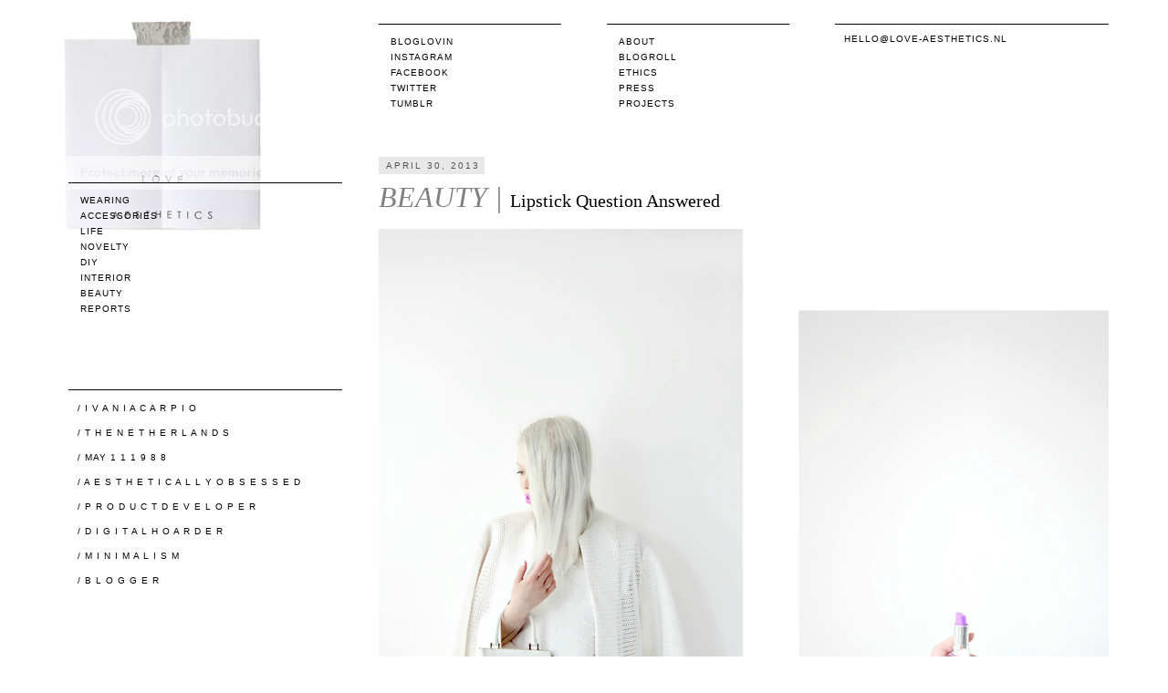

--- FILE ---
content_type: text/html; charset=UTF-8
request_url: https://love-aesthetics.blogspot.com/2013/04/beauty-lipstick-question-answered.html?showComment=1367874645701
body_size: 20862
content:
<!DOCTYPE html>
<html class='v2' dir='ltr' xmlns='http://www.w3.org/1999/xhtml' xmlns:b='http://www.google.com/2005/gml/b' xmlns:data='http://www.google.com/2005/gml/data' xmlns:expr='http://www.google.com/2005/gml/expr'>
<head>
<link href='https://www.blogger.com/static/v1/widgets/335934321-css_bundle_v2.css' rel='stylesheet' type='text/css'/>
<meta content='width=1100' name='viewport'/>
<meta content='text/html; charset=UTF-8' http-equiv='Content-Type'/>
<meta content='blogger' name='generator'/>
<link href='https://love-aesthetics.blogspot.com/favicon.ico' rel='icon' type='image/x-icon'/>
<link href='http://love-aesthetics.blogspot.com/2013/04/beauty-lipstick-question-answered.html' rel='canonical'/>
<link rel="alternate" type="application/atom+xml" title="LOVE AESTHETICS |  by Ivania Carpio - Atom" href="https://love-aesthetics.blogspot.com/feeds/posts/default" />
<link rel="alternate" type="application/rss+xml" title="LOVE AESTHETICS |  by Ivania Carpio - RSS" href="https://love-aesthetics.blogspot.com/feeds/posts/default?alt=rss" />
<link rel="service.post" type="application/atom+xml" title="LOVE AESTHETICS |  by Ivania Carpio - Atom" href="https://www.blogger.com/feeds/7775794497396906543/posts/default" />

<link rel="alternate" type="application/atom+xml" title="LOVE AESTHETICS |  by Ivania Carpio - Atom" href="https://love-aesthetics.blogspot.com/feeds/4225138758503872588/comments/default" />
<!--Can't find substitution for tag [blog.ieCssRetrofitLinks]-->
<link href='https://blogger.googleusercontent.com/img/b/R29vZ2xl/AVvXsEiTaePZC5sakMTWdN6EwLZF-B5Gb1rDoSOKHYnrozDEAphgQzKfJTfcVy9YdAvXiWO_PhEFBP5cxnequ-4mb7yLXBhT186eMClmZ9oer5xlw6wulMkt1xjOdgn_MpkKhqeqCliuLqLc2zs/w1003-h748/love+aesthetics+lipstick+answered.jpg' rel='image_src'/>
<meta content='http://love-aesthetics.blogspot.com/2013/04/beauty-lipstick-question-answered.html' property='og:url'/>
<meta content='&lt;font color=&quot;grey&quot; face=&quot;times new roman&quot; size=&quot;6&quot;&gt;&lt;em&gt;BEAUTY | &lt;/em&gt;&lt;/font&gt;&lt;font color=&quot;black&quot;&gt;Lipstick Question Answered&lt;/font&gt;' property='og:title'/>
<meta content='  jacket: Eudon Choi  top: Thomas Tait  bag: Jil Sander  image for SHOWstudio-tumblr   Even though only a fraction of my lip is visible, thi...' property='og:description'/>
<meta content='https://blogger.googleusercontent.com/img/b/R29vZ2xl/AVvXsEiTaePZC5sakMTWdN6EwLZF-B5Gb1rDoSOKHYnrozDEAphgQzKfJTfcVy9YdAvXiWO_PhEFBP5cxnequ-4mb7yLXBhT186eMClmZ9oer5xlw6wulMkt1xjOdgn_MpkKhqeqCliuLqLc2zs/w1200-h630-p-k-no-nu/love+aesthetics+lipstick+answered.jpg' property='og:image'/>
<title>LOVE AESTHETICS |  by Ivania Carpio: BEAUTY | Lipstick Question Answered</title>
<style id='page-skin-1' type='text/css'><!--
/*
-----------------------------------------------
Blogger Template for Love Aesthetics
Name:     Love Aesthetics
Designer: Fleur Glansbeek
URL:      www.fleurglansbeek.nl
----------------------------------------------- */
/* Variable definitions
====================
<Variable name="keycolor" description="Main Color" type="color" default="#66bbdd"/>
<Group description="Page Text" selector="body">
<Variable name="body.font" description="Font" type="font"
default="normal normal 12px Arial, Tahoma, Helvetica, FreeSans, sans-serif"/>
<Variable name="body.text.color" description="Text Color" type="color" default="#222222"/>
</Group>
<Group description="Backgrounds" selector=".body-fauxcolumns-outer">
<Variable name="body.background.color" description="Outer Background" type="color" default="#66bbdd"/>
<Variable name="content.background.color" description="Main Background" type="color" default="#ffffff"/>
<Variable name="header.background.color" description="Header Background" type="color" default="transparent"/>
</Group>
<Group description="Links" selector=".main-outer">
<Variable name="link.color" description="Link Color" type="color" default="#2288bb"/>
<Variable name="link.visited.color" description="Visited Color" type="color" default="#888888"/>
<Variable name="link.hover.color" description="Hover Color" type="color" default="#33aaff"/>
</Group>
<Group description="Blog Title" selector=".header h1">
<Variable name="header.font" description="Font" type="font"
default="normal normal 60px Arial, Tahoma, Helvetica, FreeSans, sans-serif"/>
<Variable name="header.text.color" description="Title Color" type="color" default="#3399bb" />
</Group>
<Group description="Blog Description" selector=".header .description">
<Variable name="description.text.color" description="Description Color" type="color"
default="#777777" />
</Group>
<Group description="Tabs Text" selector=".tabs-inner .widget li a">
<Variable name="tabs.font" description="Font" type="font"
default="normal normal 14px Arial, Tahoma, Helvetica, FreeSans, sans-serif"/>
<Variable name="tabs.text.color" description="Text Color" type="color" default="#999999"/>
<Variable name="tabs.selected.text.color" description="Selected Color" type="color" default="#000000"/>
</Group>
<Group description="Tabs Background" selector=".tabs-outer .PageList">
<Variable name="tabs.background.color" description="Background Color" type="color" default="#f5f5f5"/>
<Variable name="tabs.selected.background.color" description="Selected Color" type="color" default="#eeeeee"/>
</Group>
<Group description="Post Title" selector="h3.post-title, .comments h4">
<Variable name="post.title.font" description="Font" type="font"
default="normal normal 22px Arial, Tahoma, Helvetica, FreeSans, sans-serif"/>
</Group>
<Group description="Date Header" selector=".date-header">
<Variable name="date.header.color" description="Text Color" type="color"
default="#666666"/>
<Variable name="date.header.background.color" description="Background Color" type="color"
default="transparent"/>
</Group>
<Group description="Post Footer" selector=".post-footer">
<Variable name="post.footer.text.color" description="Text Color" type="color" default="#666666"/>
<Variable name="post.footer.background.color" description="Background Color" type="color"
default="#f9f9f9"/>
<Variable name="post.footer.border.color" description="Shadow Color" type="color" default="#eeeeee"/>
</Group>
<Group description="Gadgets" selector="h2">
<Variable name="widget.title.font" description="Title Font" type="font"
default="normal bold 11px Arial, Tahoma, Helvetica, FreeSans, sans-serif"/>
<Variable name="widget.title.text.color" description="Title Color" type="color" default="#000000"/>
<Variable name="widget.alternate.text.color" description="Alternate Color" type="color" default="#999999"/>
</Group>
<Group description="Images" selector=".main-inner">
<Variable name="image.background.color" description="Background Color" type="color" default="#ffffff"/>
<Variable name="image.border.color" description="Border Color" type="color" default="#eeeeee"/>
<Variable name="image.text.color" description="Caption Text Color" type="color" default="#666666"/>
</Group>
<Group description="Accents" selector=".content-inner">
<Variable name="body.rule.color" description="Separator Line Color" type="color" default="#eeeeee"/>
<Variable name="tabs.border.color" description="Tabs Border Color" type="color" default="transparent"/>
</Group>
<Variable name="body.background" description="Body Background" type="background"
color="#ffffff" default="$(color) none repeat scroll top left"/>
<Variable name="body.background.override" description="Body Background Override" type="string" default=""/>
<Variable name="body.background.gradient.cap" description="Body Gradient Cap" type="url"
default="url(//www.blogblog.com/1kt/simple/gradients_light.png)"/>
<Variable name="body.background.gradient.tile" description="Body Gradient Tile" type="url"
default="url(//www.blogblog.com/1kt/simple/body_gradient_tile_light.png)"/>
<Variable name="content.background.color.selector" description="Content Background Color Selector" type="string" default=".content-inner"/>
<Variable name="content.padding" description="Content Padding" type="length" default="10px"/>
<Variable name="content.padding.horizontal" description="Content Horizontal Padding" type="length" default="10px"/>
<Variable name="content.shadow.spread" description="Content Shadow Spread" type="length" default="40px"/>
<Variable name="content.shadow.spread.webkit" description="Content Shadow Spread (WebKit)" type="length" default="5px"/>
<Variable name="content.shadow.spread.ie" description="Content Shadow Spread (IE)" type="length" default="10px"/>
<Variable name="main.border.width" description="Main Border Width" type="length" default="0"/>
<Variable name="header.background.gradient" description="Header Gradient" type="url" default="none"/>
<Variable name="header.shadow.offset.left" description="Header Shadow Offset Left" type="length" default="-1px"/>
<Variable name="header.shadow.offset.top" description="Header Shadow Offset Top" type="length" default="-1px"/>
<Variable name="header.shadow.spread" description="Header Shadow Spread" type="length" default="1px"/>
<Variable name="header.padding" description="Header Padding" type="length" default="30px"/>
<Variable name="header.border.size" description="Header Border Size" type="length" default="1px"/>
<Variable name="header.bottom.border.size" description="Header Bottom Border Size" type="length" default="1px"/>
<Variable name="header.border.horizontalsize" description="Header Horizontal Border Size" type="length" default="0"/>
<Variable name="description.text.size" description="Description Text Size" type="string" default="140%"/>
<Variable name="tabs.margin.top" description="Tabs Margin Top" type="length" default="0" />
<Variable name="tabs.margin.side" description="Tabs Side Margin" type="length" default="30px" />
<Variable name="tabs.background.gradient" description="Tabs Background Gradient" type="url"
default="url(//www.blogblog.com/1kt/simple/gradients_light.png)"/>
<Variable name="tabs.border.width" description="Tabs Border Width" type="length" default="1px"/>
<Variable name="tabs.bevel.border.width" description="Tabs Bevel Border Width" type="length" default="1px"/>
<Variable name="date.header.padding" description="Date Header Padding" type="string" default="inherit"/>
<Variable name="date.header.letterspacing" description="Date Header Letter Spacing" type="string" default="inherit"/>
<Variable name="date.header.margin" description="Date Header Margin" type="string" default="inherit"/>
<Variable name="post.margin.bottom" description="Post Bottom Margin" type="length" default="25px"/>
<Variable name="image.border.small.size" description="Image Border Small Size" type="length" default="2px"/>
<Variable name="image.border.large.size" description="Image Border Large Size" type="length" default="5px"/>
<Variable name="page.width.selector" description="Page Width Selector" type="string" default=".region-inner"/>
<Variable name="page.width" description="Page Width" type="string" default="auto"/>
<Variable name="main.section.margin" description="Main Section Margin" type="length" default="15px"/>
<Variable name="main.padding" description="Main Padding" type="length" default="15px"/>
<Variable name="main.padding.top" description="Main Padding Top" type="length" default="30px"/>
<Variable name="main.padding.bottom" description="Main Padding Bottom" type="length" default="30px"/>
<Variable name="paging.background"
color="#ffffff"
description="Background of blog paging area" type="background"
default="transparent none no-repeat scroll top center"/>
<Variable name="footer.bevel" description="Bevel border length of footer" type="length" default="0"/>
<Variable name="mobile.background.overlay" description="Mobile Background Overlay" type="string"
default="transparent none repeat scroll top left"/>
<Variable name="mobile.background.size" description="Mobile Background Size" type="string" default="auto"/>
<Variable name="mobile.button.color" description="Mobile Button Color" type="color" default="#ffffff" />
<Variable name="startSide" description="Side where text starts in blog language" type="automatic" default="left"/>
<Variable name="endSide" description="Side where text ends in blog language" type="automatic" default="right"/>
*/
/* Content
----------------------------------------------- */
body, .body-fauxcolumn-outer {
font: normal normal 12px 'Trebuchet MS', Trebuchet, Verdana, sans-serif;
color: #666666;
background: #ffffff none repeat scroll top left;
padding: 0 0 0 0;
}
html body .region-inner {
min-width: 0;
width: 1150px;
}
a {
color: #000;
}
a:link {
text-decoration:none;
color: #000;
}
a:visited {
text-decoration:none;
}
.PageList li.selected a {
font-weight: normal;
}
a:hover {
color: #000;
}
.body-fauxcolumn-outer .fauxcolumn-inner {
background: transparent none repeat scroll top left;
_background-image: none;
}
.body-fauxcolumn-outer .cap-top {
position: absolute;
z-index: 1;
height: 400px;
width: 100%;
background: #ffffff none repeat scroll top left;
}
.body-fauxcolumn-outer .cap-top .cap-left {
width: 100%;
background: transparent none repeat-x scroll top left;
_background-image: none;
}
.content-outer {
-moz-box-shadow: 0 0 0 rgba(0, 0, 0, .15);
-webkit-box-shadow: 0 0 0 rgba(0, 0, 0, .15);
-goog-ms-box-shadow: 0 0 0 #333333;
box-shadow: 0 0 0 rgba(0, 0, 0, .15);
margin-bottom: 1px;
}
.content-inner {
width: 1100px;
margin: 10px auto;
background-color: #ffffff;
}
/* Header
----------------------------------------------- */
.header {
font-family: arial;
font-size: 10px;
width: 1150px;
height: 115px;
margin: 20px auto 50px auto;
}
.header-outer {
background: transparent none repeat-x scroll 0 -400px;
_background-image: none;
}
.Header h1 {
font: normal normal 40px 'Trebuchet MS',Trebuchet,Verdana,sans-serif;
color: #000000;
}
.Header h1 a {
color: #000000;
}
.Header .description {
font-size: 18px;
color: #000000;
}
.header-inner .Header .titlewrapper {
padding: 10px 0;
}
.header-inner .Header .descriptionwrapper {
padding: 0 0;
}
#Header1 {
width: 300px;
float: left;
margin: 0 30px 0 -30px;
}
#PageList1, #HTML5 {
text-transform: uppercase;
letter-spacing: 1px;
width: 200px;
float: left;
margin: 6px 0 0 50px;
border-top: 1px solid #000;
}
#PageList1 li, #HTML5 li {
list-style: none;
line-height: 12px;
}
#PageList1 ul, #HTML5 ul {
margin-top: 10px;
}
#HTML1 {
text-transform: uppercase;
letter-spacing: 1px;
width: 200px;
float: left;
margin: 6px 0 0 15px;
border-top: 1px solid #000;
}
.social li {
list-style: none;
line-height: 12px;
}
.social ul {
margin: 10px 0 0 0;
}
#Text1, #HTML7 {
width: 300px;
float: left;
margin: 6px 0 0 50px;
border-top: 1px solid #000;
}
#Text1 .widget-content, #HTML7 .widget-content {
font-size: 10px;
text-transform: uppercase;
letter-spacing: 1px;
line-height: 12px;
color: #000;
margin: 10px 0 0 10px;
}
/* ================
}
/* Tabs
----------------------------------------------- */
.tabs-inner .section:first-child {
border-top: 0 solid #dddddd;
}
.tabs-inner .section:first-child ul {
margin-top: -1px;
border-top: 1px solid #dddddd;
border-left: 1px solid #dddddd;
border-right: 1px solid #dddddd;
}
.tabs-inner .widget ul {
background: transparent none repeat-x scroll 0 -800px;
_background-image: none;
border-bottom: 1px solid #dddddd;
margin-top: 0;
margin-left: -30px;
margin-right: -30px;
}
.tabs-inner .widget li a {
display: inline-block;
padding: .6em 1em;
font: normal normal 12px 'Trebuchet MS', Trebuchet, Verdana, sans-serif;
color: #000000;
border-left: 1px solid #ffffff;
border-right: 1px solid #dddddd;
}
.tabs-inner .widget li:first-child a {
border-left: none;
}
.tabs-inner .widget li.selected a, .tabs-inner .widget li a:hover {
color: #000000;
background-color: #eeeeee;
text-decoration: none;
}
/* Columns
----------------------------------------------- */
.main-outer {
border-top: 0 solid transparent;
}
.fauxcolumn-left-outer .fauxcolumn-inner {
border-right: 1px solid transparent;
}
.fauxcolumn-right-outer .fauxcolumn-inner {
border-left: 1px solid transparent;
}
/* Headings
----------------------------------------------- */
h2 {
margin: 0 0 1em 0;
font: normal bold 11px 'Trebuchet MS',Trebuchet,Verdana,sans-serif;
color: #000000;
}
/* Widgets
----------------------------------------------- */
.widget .zippy {
color: #999999;
text-shadow: 2px 2px 1px rgba(0, 0, 0, .1);
}
.widget .popular-posts ul {
list-style: none;
}
/* Posts
----------------------------------------------- */
.date-header span {
font: normal 10px arial;
text-transform: uppercase;
background: #E8E8E8;
color: #555;
letter-spacing: 2px;
padding: 4px 5px 4px 8px;
margin-top: 5px;
}
.main-inner {
padding-top: 35px;
padding-bottom: 65px;
}
.main-inner .column-center-inner {
padding: 0 0;
margin-top: 5px;
}
.main-inner .column-center-inner .section {
}
.post {
margin: 0 0 45px 0;
}
h3.post-title, .comments h4 {
font: normal normal 20px Verdana;
color: #000;
margin-top: 2px;
}
.post-body {
width: 800px;
font-family: arial;
font-size: 12px;
line-height: 1.6;
position: relative;
text-align: justify;
}
.post-body img, .post-body .tr-caption-container, .Profile img, .Image img,
.BlogList .item-thumbnail img {
max-width: 800px;
}
.post-body img, .post-body .tr-caption-container {
margin-bottom: 5px;
}
.post-body .tr-caption-container {
color: #555555;
}
.post-body .tr-caption-container img {
padding: 0;
background: transparent;
border: none;
-moz-box-shadow: 0 0 0 rgba(0, 0, 0, .1);
-webkit-box-shadow: 0 0 0 rgba(0, 0, 0, .1);
box-shadow: 0 0 0 rgba(0, 0, 0, .1);
}
.post-header {
margin: 0 0 1.5em;
line-height: 1.6;
font-size: 90%;
}
.post-footer {
width: 800px;
height: 100px;
font-family: arial;
float: left;
margin: 20px 0 50px 0;
color: #666666;
font-size: 90%;
}
#comments .comment-author {
padding-top: 1.5em;
border-top: 1px solid transparent;
background-position: 0 1.5em;
}
#comments .comment-author:first-child {
padding-top: 0;
border-top: none;
}
.avatar-image-container {
margin: .2em 0 0;
}
#comments .avatar-image-container img {
border: 1px solid #eeeeee;
}
.comment-link {
float: left;
text-transform: uppercase;
padding: 4px 9px 2px 9px;
margin-right: 10px;
float: left
}
.post-labels {
padding: 4px 9px 2px 9px;
float: left;
text-transform: uppercase;
}
.post-share-buttons {
background: #E8E8E8;
padding: 4px 5px 2px 9px;
margin-top: 0;
float: left;
}
.post-share-buttons h3 {
font: normal 11px arial;
text-transform: uppercase;
float: left;
margin: 2px 5px 0 0;
}
.socialicons {
text-transform: uppercase;
margin: 0 5px 0 0;
}
.dummy-container {
display: none;
}
.kolom1 {
width: 575px;
float: left;
margin-right: 40px;
}
.kolom2 {
width: 185px;
float: left;
}
/* Sidebar
----------------------------------------------- */
#sidebar-left-1 {
font-family: arial;
font-size: 10px;
margin-left: -40px;
}
#Label1 {
font-size: 10px;
text-transform: uppercase;
letter-spacing: 1px;
width: 300px;
float: left;
border-top: 1px solid #000;
z-index: 2;
}
#Label1 li {
list-style: none;
line-height: 12px;
}
#Label1 ul {
margin: 10px 0 0 0;
}
#Text2 {
width: 300px;
float: left;
margin: 50px 0 70px 0;
border-top: 1px solid #000;
z-index: 2;
}
#Text2 .widget-content {
font-size: 10px;
text-transform: uppercase;
letter-spacing: 1px;
color: #000;
line-height: 17px;
margin: 11px 0 0 10px;
}
#BlogArchive1 {
font-size: 10px;
text-transform: uppercase;
letter-spacing: 1px;
width: 200px;
float: left;
margin: 0 0 50px -26px;
border-top: 1px solid #000;
}
#BlogArchive1 li {
list-style: none;
line-height: 12px;
margin: 10px 0 0 10px;
}
#BlogArchive1_ArchiveList {
margin: 10px 0 0 10px;
}
#HTML3 {
z-index: 0;
}
/* Comments
----------------------------------------------- */
.comments .comments-content .icon.blog-author {
background-repeat: no-repeat;
background-image: url([data-uri]);
}
.comments .comments-content .loadmore a {
border-top: 1px solid #999999;
border-bottom: 1px solid #999999;
}
.comments .comment-thread.inline-thread {
background-color: #eeeeee;
}
.comments .continue {
border-top: 2px solid #999999;
}
.comments h4 {
font: normal 16px verdana;
}
#comment-post-message {
font: normal 12px arial;
}
#commentBodyField {
padding: 2px;
}
/* Accents
---------------------------------------------- */
.section-columns td.columns-cell {
border-left: 1px solid transparent;
}
.blog-pager {
width: 800px;
height: 30px;
text-transform: uppercase;
}
.blog-pager-older-link, .home-link,
.blog-pager-newer-link {
background-color: #ffffff;
padding: 5px;
}
footer {
width: 1150px;
margin: 0 auto;
}
.copyright {
width: 800px;
float: right;
font: normal 10px arial;
text-transform: uppercase;
letter-spacing: 1px;
border-top: 1px solid #000;
margin-right: 35px;
}
.copyright p {
margin: 10px 0 0 10px;
}
.status-msg-wrap {
width: 800px;
margin: -5px 0 20px 0;
}
.status-msg-body {
font: normal 11px arial;
letter-spacing: 1px;
text-transform: uppercase;
padding-top: 7px;
}
.status-msg-border {
border: none;
}
#Attribution1 {
display: none;
}
/* Mobile
----------------------------------------------- */
body.mobile  {
background-size: auto;
}
.mobile .body-fauxcolumn-outer {
background: transparent none repeat scroll top left;
}
.mobile .body-fauxcolumn-outer .cap-top {
background-size: 100% auto;
}
.mobile .content-outer {
-webkit-box-shadow: 0 0 3px rgba(0, 0, 0, .15);
box-shadow: 0 0 3px rgba(0, 0, 0, .15);
}
body.mobile .AdSense {
margin: 0 -0;
}
.mobile .tabs-inner .widget ul {
margin-left: 0;
margin-right: 0;
}
.mobile .post {
margin: 0;
}
.mobile .main-inner .column-center-inner .section {
margin: 0;
}
.mobile .date-header span {
padding: 0.1em 10px;
margin: 0 -10px;
}
.mobile h3.post-title {
margin: 0;
}
.mobile .blog-pager {
background: transparent none no-repeat scroll top center;
}
.mobile .footer-outer {
border-top: none;
}
.mobile .main-inner, .mobile .footer-inner {
background-color: #ffffff;
}
.mobile-index-contents {
color: #666666;
}
.mobile-link-button {
background-color: #2288bb;
}
.mobile-link-button a:link, .mobile-link-button a:visited {
color: #ffffff;
}
.mobile .tabs-inner .section:first-child {
border-top: none;
}
.mobile .tabs-inner .PageList .widget-content {
background-color: #eeeeee;
color: #000000;
border-top: 1px solid #dddddd;
border-bottom: 1px solid #dddddd;
}
.mobile .tabs-inner .PageList .widget-content .pagelist-arrow {
border-left: 1px solid #dddddd;
}

--></style>
<style id='template-skin-1' type='text/css'><!--
body {
min-width: 1100px;
}
.content-outer, .content-fauxcolumn-outer, .region-inner {
min-width: 1100px;
max-width: 1100px;
_width: 1100px;
}
.main-inner .columns {
padding-left: 300px;
padding-right: 0px;
}
.main-inner .fauxcolumn-center-outer {
left: 300px;
right: 0px;
/* IE6 does not respect left and right together */
_width: expression(this.parentNode.offsetWidth -
parseInt("300px") -
parseInt("0px") + 'px');
}
.main-inner .fauxcolumn-left-outer {
width: 300px;
}
.main-inner .fauxcolumn-right-outer {
width: 0px;
}
.main-inner .column-left-outer {
width: 300px;
right: 100%;
margin-left: -300px;
}
.main-inner .column-right-outer {
width: 0px;
margin-right: -0px;
}
#layout {
min-width: 0;
}
#layout .content-outer {
min-width: 0;
width: 800px;
}
#layout .region-inner {
min-width: 0;
width: auto;
}
--></style>
<link href='https://www.blogger.com/dyn-css/authorization.css?targetBlogID=7775794497396906543&amp;zx=bbe563ab-376f-4d61-85d1-4eae17cd1ff8' media='none' onload='if(media!=&#39;all&#39;)media=&#39;all&#39;' rel='stylesheet'/><noscript><link href='https://www.blogger.com/dyn-css/authorization.css?targetBlogID=7775794497396906543&amp;zx=bbe563ab-376f-4d61-85d1-4eae17cd1ff8' rel='stylesheet'/></noscript>
<meta name='google-adsense-platform-account' content='ca-host-pub-1556223355139109'/>
<meta name='google-adsense-platform-domain' content='blogspot.com'/>

</head>
<body class='loading'>
<div class='body-fauxcolumns'>
<div class='fauxcolumn-outer body-fauxcolumn-outer'>
<div class='cap-top'>
<div class='cap-left'></div>
<div class='cap-right'></div>
</div>
<div class='fauxborder-left'>
<div class='fauxborder-right'></div>
<div class='fauxcolumn-inner'>
</div>
</div>
<div class='cap-bottom'>
<div class='cap-left'></div>
<div class='cap-right'></div>
</div>
</div>
</div>
<div class='content'>
<div class='content-fauxcolumns'>
<div class='fauxcolumn-outer content-fauxcolumn-outer'>
<div class='cap-top'>
<div class='cap-left'></div>
<div class='cap-right'></div>
</div>
<div class='fauxborder-left'>
<div class='fauxborder-right'></div>
<div class='fauxcolumn-inner'>
</div>
</div>
<div class='cap-bottom'>
<div class='cap-left'></div>
<div class='cap-right'></div>
</div>
</div>
</div>
<div class='content-outer'>
<div class='content-cap-top cap-top'>
<div class='cap-left'></div>
<div class='cap-right'></div>
</div>
<div class='fauxborder-left content-fauxborder-left'>
<div class='fauxborder-right content-fauxborder-right'></div>
<div class='content-inner'>
<header>
<div class='header-outer'>
<div class='header-cap-top cap-top'>
<div class='cap-left'></div>
<div class='cap-right'></div>
</div>
<div class='fauxborder-left header-fauxborder-left'>
<div class='fauxborder-right header-fauxborder-right'></div>
<div class='region-inner header-inner'>
<div class='header section' id='header'><div class='widget Header' data-version='1' id='Header1'>
<div id='header-inner'>
<a href='https://love-aesthetics.blogspot.com/' style='display: block'>
<img alt="LOVE AESTHETICS |  by Ivania Carpio" height="238px; " id="Header1_headerimg" src="https://lh3.googleusercontent.com/blogger_img_proxy/AEn0k_sbE7RXDUE-LDkljBqH5URUiByvKZs-oa4lx7ZUYaLbLWv0vp-ZI0CD-SOe4WxoQjVm35YHuenwBqlikfVeknTvjdcey7VERTdvjeDkv5vL41FlmClIla1ahHEzOWptnCa11x2HF71A=s0-d" style="display: block" width="299px; ">
</a>
</div>
</div><div class='widget HTML' data-version='1' id='HTML1'>
<div class='widget-content'>
<div class="social">
  <ul>
    <li><a href="http://www.bloglovin.com/en/blog/306687/love-aesthetics" target="_blank">Bloglovin</a></li>
<li><a href="http://instagram.com/love_aesthetics" target="_blank">Instagram</a></li>
    <li><a href="http://www.facebook.com/pages/Love-Aesthetics/121970594541934" target="_blank">Facebook</a></li>
    <li><a href="https://twitter.com/Love_Aesthetics" target="_blank">Twitter</a></li>
    <li><a href="http://i-love-aesthetics.tumblr.com/" target="_blank">Tumblr</a></li>
  </ul>
</div>
</div>
<div class='clear'></div>
</div><div class='widget HTML' data-version='1' id='HTML5'>
<div class='widget-content'>
<nav class="pages">
<ul>
<li><a href="http://love-aesthetics.blogspot.com/p/about.html">About</a></li>
<li><a href="http://love-aesthetics.blogspot.com/p/bloglove.html">Blogroll</a></li>
<li><a href="http://love-aesthetics.blogspot.com/p/ethics.html">Ethics</a></li>
<li><a href="http://love-aesthetics.blogspot.com/p/press_8.html">Press</a></li>
<li><a href="http://love-aesthetics.blogspot.nl/p/projects.html">Projects</a>

</li>
</ul>
</nav>
</div>
<div class='clear'></div>
</div><div class='widget HTML' data-version='1' id='HTML7'>
<div class='widget-content'>
<a href="mailto:love_aesthetics@hotmail.com">hello@love-aesthetics.nl</a>
</div>
<div class='clear'></div>
</div></div>
</div>
</div>
<div class='header-cap-bottom cap-bottom'>
<div class='cap-left'></div>
<div class='cap-right'></div>
</div>
</div>
</header>
<div class='tabs-outer'>
<div class='tabs-cap-top cap-top'>
<div class='cap-left'></div>
<div class='cap-right'></div>
</div>
<div class='fauxborder-left tabs-fauxborder-left'>
<div class='fauxborder-right tabs-fauxborder-right'></div>
<div class='region-inner tabs-inner'>
<div class='tabs no-items section' id='crosscol'></div>
<div class='tabs no-items section' id='crosscol-overflow'></div>
</div>
</div>
<div class='tabs-cap-bottom cap-bottom'>
<div class='cap-left'></div>
<div class='cap-right'></div>
</div>
</div>
<div class='main-outer'>
<div class='main-cap-top cap-top'>
<div class='cap-left'></div>
<div class='cap-right'></div>
</div>
<div class='fauxborder-left main-fauxborder-left'>
<div class='fauxborder-right main-fauxborder-right'></div>
<div class='region-inner main-inner'>
<div class='columns fauxcolumns'>
<div class='fauxcolumn-outer fauxcolumn-center-outer'>
<div class='cap-top'>
<div class='cap-left'></div>
<div class='cap-right'></div>
</div>
<div class='fauxborder-left'>
<div class='fauxborder-right'></div>
<div class='fauxcolumn-inner'>
</div>
</div>
<div class='cap-bottom'>
<div class='cap-left'></div>
<div class='cap-right'></div>
</div>
</div>
<div class='fauxcolumn-outer fauxcolumn-left-outer'>
<div class='cap-top'>
<div class='cap-left'></div>
<div class='cap-right'></div>
</div>
<div class='fauxborder-left'>
<div class='fauxborder-right'></div>
<div class='fauxcolumn-inner'>
</div>
</div>
<div class='cap-bottom'>
<div class='cap-left'></div>
<div class='cap-right'></div>
</div>
</div>
<div class='fauxcolumn-outer fauxcolumn-right-outer'>
<div class='cap-top'>
<div class='cap-left'></div>
<div class='cap-right'></div>
</div>
<div class='fauxborder-left'>
<div class='fauxborder-right'></div>
<div class='fauxcolumn-inner'>
</div>
</div>
<div class='cap-bottom'>
<div class='cap-left'></div>
<div class='cap-right'></div>
</div>
</div>
<!-- corrects IE6 width calculation -->
<div class='columns-inner'>
<div class='column-center-outer'>
<div class='column-center-inner'>
<div class='main section' id='main'><div class='widget Blog' data-version='1' id='Blog1'>
<div class='blog-posts hfeed'>

          <div class="date-outer">
        
<h2 class='date-header'><span>April 30, 2013</span></h2>

          <div class="date-posts">
        
<div class='post-outer'>
<div class='post hentry' itemprop='blogPost' itemscope='itemscope' itemtype='http://schema.org/BlogPosting'>
<meta content='https://blogger.googleusercontent.com/img/b/R29vZ2xl/AVvXsEiTaePZC5sakMTWdN6EwLZF-B5Gb1rDoSOKHYnrozDEAphgQzKfJTfcVy9YdAvXiWO_PhEFBP5cxnequ-4mb7yLXBhT186eMClmZ9oer5xlw6wulMkt1xjOdgn_MpkKhqeqCliuLqLc2zs/w1003-h748/love+aesthetics+lipstick+answered.jpg' itemprop='image_url'/>
<meta content='7775794497396906543' itemprop='blogId'/>
<meta content='4225138758503872588' itemprop='postId'/>
<a name='4225138758503872588'></a>
<h3 class='post-title entry-title' itemprop='name'>
<font color="grey" face="times new roman" size="6"><em>BEAUTY | </em></font><font color="black">Lipstick Question Answered</font>
</h3>
<div class='post-header'>
<div class='post-header-line-1'></div>
</div>
<div class='post-body entry-content' id='post-body-4225138758503872588' itemprop='description articleBody'>
<img src="https://blogger.googleusercontent.com/img/b/R29vZ2xl/AVvXsEiTaePZC5sakMTWdN6EwLZF-B5Gb1rDoSOKHYnrozDEAphgQzKfJTfcVy9YdAvXiWO_PhEFBP5cxnequ-4mb7yLXBhT186eMClmZ9oer5xlw6wulMkt1xjOdgn_MpkKhqeqCliuLqLc2zs/w1003-h748/love+aesthetics+lipstick+answered.jpg" width="800">
<br />
<i>jacket: Eudon Choi<br />
top: Thomas Tait<br />
bag: Jil Sander<br />
image for <a href="http://showstudio.tumblr.com/tagged/ivaniacarpioguestcurator"><u>SHOWstudio-tumblr</u></a></i><br />
<br /><br />
Even though only a fraction of my lip is visible, this picture brought in a lot of messages about which lipstick I was wearing.<br />
So here's a quick update with the answer! It is a almost matte but not dry,  opaque in an unreal color; Airborne Unicorn by <a href="http://www.limecrimemakeup.com/idevaffiliate/idevaffiliate.php?id=1169"><u>Limecrime</u></a>. <br />
<div style='clear: both;'></div>
</div>
<div class='post-footer'>
<div class='post-footer-line post-footer-line-1'><span class='post-author vcard'>
</span>
<span class='post-timestamp'>
</span>
<div class='post-share-buttons goog-inline-block'>
<h3 class='share'>Share this post:</h3>
<a class='socialicons' href='https://www.blogger.com/share-post.g?blogID=7775794497396906543&postID=4225138758503872588&target=email' target='_blank' title='Email This'>Email</a>
<a class='socialicons' href='https://www.blogger.com/share-post.g?blogID=7775794497396906543&postID=4225138758503872588&target=blog' onclick='window.open(this.href, "_blank", "height=270,width=475"); return false;' target='_blank' title='BlogThis!'>Blog</a>
<a class='socialicons' href='https://www.blogger.com/share-post.g?blogID=7775794497396906543&postID=4225138758503872588&target=twitter' target='_blank' title='Share to X'>Twitter</a>
<a class='socialicons' href='https://www.blogger.com/share-post.g?blogID=7775794497396906543&postID=4225138758503872588&target=facebook' onclick='window.open(this.href, "_blank", "height=430,width=640"); return false;' target='_blank' title='Share to Facebook'>Facebook</a>
</div><span class='post-comment-link'>
</span>
<span class='post-labels'>
Labels:
<a href='https://love-aesthetics.blogspot.com/search/label/beauty' rel='tag'>beauty</a>
</span>
</div>
<div class='post-footer-line post-footer-line-2'>
<span class='post-icons'>
</span>
</div>
<div class='post-footer-line post-footer-line-3'><span class='post-location'>
</span>
</div>
</div>
</div>
<div class='comments' id='comments'>
<a name='comments'></a>
<h4>34 comments:</h4>
<div id='Blog1_comments-block-wrapper'>
<dl class='avatar-comment-indent' id='comments-block'>
<dt class='comment-author ' id='c4140848942710147731'>
<a name='c4140848942710147731'></a>
<div class="avatar-image-container avatar-stock"><span dir="ltr"><a href="https://www.blogger.com/profile/12273855020864414517" target="" rel="nofollow" onclick="" class="avatar-hovercard" id="av-4140848942710147731-12273855020864414517"><img src="//www.blogger.com/img/blogger_logo_round_35.png" width="35" height="35" alt="" title="Baby Ghost">

</a></span></div>
<a href='https://www.blogger.com/profile/12273855020864414517' rel='nofollow'>Baby Ghost</a>
said...
</dt>
<dd class='comment-body' id='Blog1_cmt-4140848942710147731'>
<p>
Thank you so much! I&#39;ve been wondering about that too!<br /><br />xoxo, Rose<br /><br />thorns-of-rose.blogspot.com
</p>
</dd>
<dd class='comment-footer'>
<span class='comment-timestamp'>
<a href='https://love-aesthetics.blogspot.com/2013/04/beauty-lipstick-question-answered.html?showComment=1367349554440#c4140848942710147731' title='comment permalink'>
30 April 2013 at 21:19
</a>
<span class='item-control blog-admin pid-1968520592'>
<a class='comment-delete' href='https://www.blogger.com/comment/delete/7775794497396906543/4140848942710147731' title='Delete Comment'>
<img src='https://resources.blogblog.com/img/icon_delete13.gif'/>
</a>
</span>
</span>
</dd>
<dt class='comment-author ' id='c1879664402049386488'>
<a name='c1879664402049386488'></a>
<div class="avatar-image-container vcard"><span dir="ltr"><a href="https://www.blogger.com/profile/04103961042184948678" target="" rel="nofollow" onclick="" class="avatar-hovercard" id="av-1879664402049386488-04103961042184948678"><img src="https://resources.blogblog.com/img/blank.gif" width="35" height="35" class="delayLoad" style="display: none;" longdesc="//blogger.googleusercontent.com/img/b/R29vZ2xl/AVvXsEizVw_omgkNT4Z90kyEdPZueOV-EVZsV2PWWivn-QKqWMxB4YyPwgFmDAPZsqf3Os-LgdrQ8f_5heHMXrc0CSfxeP7qLnSeoGBo8xbNw48GRELFvMmp78lVDqbM13-hfg/s45-c/IMG_2024.JPG" alt="" title="Isabell">

<noscript><img src="//blogger.googleusercontent.com/img/b/R29vZ2xl/AVvXsEizVw_omgkNT4Z90kyEdPZueOV-EVZsV2PWWivn-QKqWMxB4YyPwgFmDAPZsqf3Os-LgdrQ8f_5heHMXrc0CSfxeP7qLnSeoGBo8xbNw48GRELFvMmp78lVDqbM13-hfg/s45-c/IMG_2024.JPG" width="35" height="35" class="photo" alt=""></noscript></a></span></div>
<a href='https://www.blogger.com/profile/04103961042184948678' rel='nofollow'>Isabell</a>
said...
</dt>
<dd class='comment-body' id='Blog1_cmt-1879664402049386488'>
<p>
love you &lt;3
</p>
</dd>
<dd class='comment-footer'>
<span class='comment-timestamp'>
<a href='https://love-aesthetics.blogspot.com/2013/04/beauty-lipstick-question-answered.html?showComment=1367349983765#c1879664402049386488' title='comment permalink'>
30 April 2013 at 21:26
</a>
<span class='item-control blog-admin pid-1934417507'>
<a class='comment-delete' href='https://www.blogger.com/comment/delete/7775794497396906543/1879664402049386488' title='Delete Comment'>
<img src='https://resources.blogblog.com/img/icon_delete13.gif'/>
</a>
</span>
</span>
</dd>
<dt class='comment-author ' id='c7307154256770021083'>
<a name='c7307154256770021083'></a>
<div class="avatar-image-container vcard"><span dir="ltr"><a href="https://www.blogger.com/profile/07306977330311619161" target="" rel="nofollow" onclick="" class="avatar-hovercard" id="av-7307154256770021083-07306977330311619161"><img src="https://resources.blogblog.com/img/blank.gif" width="35" height="35" class="delayLoad" style="display: none;" longdesc="//4.bp.blogspot.com/-W8FC1uahjMk/YdVVS17NGII/AAAAAAAAaDo/ut_qs15Rc7Qmdk5m6T_Tz3JHZVV7D5GFQCK4BGAYYCw/s35/blogging%25252B3.png" alt="" title="Malu Keizer-Swartjes">

<noscript><img src="//4.bp.blogspot.com/-W8FC1uahjMk/YdVVS17NGII/AAAAAAAAaDo/ut_qs15Rc7Qmdk5m6T_Tz3JHZVV7D5GFQCK4BGAYYCw/s35/blogging%25252B3.png" width="35" height="35" class="photo" alt=""></noscript></a></span></div>
<a href='https://www.blogger.com/profile/07306977330311619161' rel='nofollow'>Malu Keizer-Swartjes</a>
said...
</dt>
<dd class='comment-body' id='Blog1_cmt-7307154256770021083'>
<p>
<b>Such a gorgeous color!<br />xx<br /> <a href="http://www.thestylishconfessions.com" rel="nofollow">Discover my Stylish Confessions&#9829; </a><br /></b><br />
</p>
</dd>
<dd class='comment-footer'>
<span class='comment-timestamp'>
<a href='https://love-aesthetics.blogspot.com/2013/04/beauty-lipstick-question-answered.html?showComment=1367351733063#c7307154256770021083' title='comment permalink'>
30 April 2013 at 21:55
</a>
<span class='item-control blog-admin pid-1340067567'>
<a class='comment-delete' href='https://www.blogger.com/comment/delete/7775794497396906543/7307154256770021083' title='Delete Comment'>
<img src='https://resources.blogblog.com/img/icon_delete13.gif'/>
</a>
</span>
</span>
</dd>
<dt class='comment-author ' id='c8469003616956118497'>
<a name='c8469003616956118497'></a>
<div class="avatar-image-container vcard"><span dir="ltr"><a href="https://www.blogger.com/profile/05250369872685130556" target="" rel="nofollow" onclick="" class="avatar-hovercard" id="av-8469003616956118497-05250369872685130556"><img src="https://resources.blogblog.com/img/blank.gif" width="35" height="35" class="delayLoad" style="display: none;" longdesc="//blogger.googleusercontent.com/img/b/R29vZ2xl/AVvXsEiBVwsUFii2LaZwpmV-uA263n5Z3iYZwHnI1I_aI-AOywsUmJ4o4N2ivNU_Wtcsd4EV3ovUxmr2gEHpk1rVXN_7lRbWgZ4sdnXF8r8wCWCndZE7s1gS5PW2UCv__-1_CQ/s45-c/tumblr_m2orrqxG7w1qjaul5o1_500.jpg" alt="" title="Magda">

<noscript><img src="//blogger.googleusercontent.com/img/b/R29vZ2xl/AVvXsEiBVwsUFii2LaZwpmV-uA263n5Z3iYZwHnI1I_aI-AOywsUmJ4o4N2ivNU_Wtcsd4EV3ovUxmr2gEHpk1rVXN_7lRbWgZ4sdnXF8r8wCWCndZE7s1gS5PW2UCv__-1_CQ/s45-c/tumblr_m2orrqxG7w1qjaul5o1_500.jpg" width="35" height="35" class="photo" alt=""></noscript></a></span></div>
<a href='https://www.blogger.com/profile/05250369872685130556' rel='nofollow'>Magda</a>
said...
</dt>
<dd class='comment-body' id='Blog1_cmt-8469003616956118497'>
<p>
Ohhh, love the bag!<br /><br />http://www.polarnightss.blogspot.co.uk
</p>
</dd>
<dd class='comment-footer'>
<span class='comment-timestamp'>
<a href='https://love-aesthetics.blogspot.com/2013/04/beauty-lipstick-question-answered.html?showComment=1367352075045#c8469003616956118497' title='comment permalink'>
30 April 2013 at 22:01
</a>
<span class='item-control blog-admin pid-351706483'>
<a class='comment-delete' href='https://www.blogger.com/comment/delete/7775794497396906543/8469003616956118497' title='Delete Comment'>
<img src='https://resources.blogblog.com/img/icon_delete13.gif'/>
</a>
</span>
</span>
</dd>
<dt class='comment-author ' id='c8840380676205035624'>
<a name='c8840380676205035624'></a>
<div class="avatar-image-container avatar-stock"><span dir="ltr"><img src="//resources.blogblog.com/img/blank.gif" width="35" height="35" alt="" title="Anonymous">

</span></div>
Anonymous
said...
</dt>
<dd class='comment-body' id='Blog1_cmt-8840380676205035624'>
<p>
Beautiful clear color! I love matte lipstick!<br /><br />www.laurablogmode.com
</p>
</dd>
<dd class='comment-footer'>
<span class='comment-timestamp'>
<a href='https://love-aesthetics.blogspot.com/2013/04/beauty-lipstick-question-answered.html?showComment=1367352207629#c8840380676205035624' title='comment permalink'>
30 April 2013 at 22:03
</a>
<span class='item-control blog-admin pid-78258789'>
<a class='comment-delete' href='https://www.blogger.com/comment/delete/7775794497396906543/8840380676205035624' title='Delete Comment'>
<img src='https://resources.blogblog.com/img/icon_delete13.gif'/>
</a>
</span>
</span>
</dd>
<dt class='comment-author ' id='c431542319587366517'>
<a name='c431542319587366517'></a>
<div class="avatar-image-container avatar-stock"><span dir="ltr"><img src="//resources.blogblog.com/img/blank.gif" width="35" height="35" alt="" title="Anonymous">

</span></div>
Anonymous
said...
</dt>
<dd class='comment-body' id='Blog1_cmt-431542319587366517'>
<p>
i&#39;m loving even the lipstick name ;)<br /><br />www.sundaydesire.blogspot.com
</p>
</dd>
<dd class='comment-footer'>
<span class='comment-timestamp'>
<a href='https://love-aesthetics.blogspot.com/2013/04/beauty-lipstick-question-answered.html?showComment=1367353922039#c431542319587366517' title='comment permalink'>
30 April 2013 at 22:32
</a>
<span class='item-control blog-admin pid-78258789'>
<a class='comment-delete' href='https://www.blogger.com/comment/delete/7775794497396906543/431542319587366517' title='Delete Comment'>
<img src='https://resources.blogblog.com/img/icon_delete13.gif'/>
</a>
</span>
</span>
</dd>
<dt class='comment-author ' id='c4572498774003037491'>
<a name='c4572498774003037491'></a>
<div class="avatar-image-container vcard"><span dir="ltr"><a href="https://www.blogger.com/profile/04739560089837606530" target="" rel="nofollow" onclick="" class="avatar-hovercard" id="av-4572498774003037491-04739560089837606530"><img src="https://resources.blogblog.com/img/blank.gif" width="35" height="35" class="delayLoad" style="display: none;" longdesc="//blogger.googleusercontent.com/img/b/R29vZ2xl/AVvXsEg29VN1WxZNgIH81Bq_IvwlcrY7zM654K5dmlBXcQEZWqSqmxpGqt2ed9u07tghVpNQ8TrPCc1ln5T3-MwoOkRaQq4tknYD0l5J4CiU8HKcMfVYNnpcN5i7GDIvR5gV1A/s45-c/facebook+2+dodge+%2B+wenk+%2B+dodge+x5+%2B+burn+x2.jpg" alt="" title="Marjolein | NeverTooPolished">

<noscript><img src="//blogger.googleusercontent.com/img/b/R29vZ2xl/AVvXsEg29VN1WxZNgIH81Bq_IvwlcrY7zM654K5dmlBXcQEZWqSqmxpGqt2ed9u07tghVpNQ8TrPCc1ln5T3-MwoOkRaQq4tknYD0l5J4CiU8HKcMfVYNnpcN5i7GDIvR5gV1A/s45-c/facebook+2+dodge+%2B+wenk+%2B+dodge+x5+%2B+burn+x2.jpg" width="35" height="35" class="photo" alt=""></noscript></a></span></div>
<a href='https://www.blogger.com/profile/04739560089837606530' rel='nofollow'>Marjolein | NeverTooPolished</a>
said...
</dt>
<dd class='comment-body' id='Blog1_cmt-4572498774003037491'>
<p>
Wat een prach-ti-ge top en jas! Heel clean en mooi van structuur... <br /><br />X Marjolein - <a href="http://nevertoopolished.com" rel="nofollow">Never Too Polished.com</a>
</p>
</dd>
<dd class='comment-footer'>
<span class='comment-timestamp'>
<a href='https://love-aesthetics.blogspot.com/2013/04/beauty-lipstick-question-answered.html?showComment=1367356130796#c4572498774003037491' title='comment permalink'>
30 April 2013 at 23:08
</a>
<span class='item-control blog-admin pid-1634444547'>
<a class='comment-delete' href='https://www.blogger.com/comment/delete/7775794497396906543/4572498774003037491' title='Delete Comment'>
<img src='https://resources.blogblog.com/img/icon_delete13.gif'/>
</a>
</span>
</span>
</dd>
<dt class='comment-author ' id='c8250177487415763722'>
<a name='c8250177487415763722'></a>
<div class="avatar-image-container avatar-stock"><span dir="ltr"><a href="https://www.blogger.com/profile/01475522085679243880" target="" rel="nofollow" onclick="" class="avatar-hovercard" id="av-8250177487415763722-01475522085679243880"><img src="//www.blogger.com/img/blogger_logo_round_35.png" width="35" height="35" alt="" title="hypnotized-poison">

</a></span></div>
<a href='https://www.blogger.com/profile/01475522085679243880' rel='nofollow'>hypnotized-poison</a>
said...
</dt>
<dd class='comment-body' id='Blog1_cmt-8250177487415763722'>
<p>
such a beautiful color!
</p>
</dd>
<dd class='comment-footer'>
<span class='comment-timestamp'>
<a href='https://love-aesthetics.blogspot.com/2013/04/beauty-lipstick-question-answered.html?showComment=1367356894581#c8250177487415763722' title='comment permalink'>
30 April 2013 at 23:21
</a>
<span class='item-control blog-admin pid-1891423283'>
<a class='comment-delete' href='https://www.blogger.com/comment/delete/7775794497396906543/8250177487415763722' title='Delete Comment'>
<img src='https://resources.blogblog.com/img/icon_delete13.gif'/>
</a>
</span>
</span>
</dd>
<dt class='comment-author ' id='c5496830617590593764'>
<a name='c5496830617590593764'></a>
<div class="avatar-image-container vcard"><span dir="ltr"><a href="https://www.blogger.com/profile/01846914370266188007" target="" rel="nofollow" onclick="" class="avatar-hovercard" id="av-5496830617590593764-01846914370266188007"><img src="https://resources.blogblog.com/img/blank.gif" width="35" height="35" class="delayLoad" style="display: none;" longdesc="//blogger.googleusercontent.com/img/b/R29vZ2xl/AVvXsEjizXAP2Z4uOdFJ1SdQ4yVicv_kaxZHpwOQ0yjRvr_bO-sXhwMwcInmxZ1YrZsQFZyI3hPXuM2EwMXvW0BO-db0TjIqmXWO-1Eyu7gF9qj82jhHCiE-r-I7GyN9Cd4jZw/s45-c/DSC_0211.jpg" alt="" title="Marta">

<noscript><img src="//blogger.googleusercontent.com/img/b/R29vZ2xl/AVvXsEjizXAP2Z4uOdFJ1SdQ4yVicv_kaxZHpwOQ0yjRvr_bO-sXhwMwcInmxZ1YrZsQFZyI3hPXuM2EwMXvW0BO-db0TjIqmXWO-1Eyu7gF9qj82jhHCiE-r-I7GyN9Cd4jZw/s45-c/DSC_0211.jpg" width="35" height="35" class="photo" alt=""></noscript></a></span></div>
<a href='https://www.blogger.com/profile/01846914370266188007' rel='nofollow'>Marta</a>
said...
</dt>
<dd class='comment-body' id='Blog1_cmt-5496830617590593764'>
<p>
You look fabulous!Gorgeous bag and lipstick!<br /><br />http://www.martasfashiondiary.com/
</p>
</dd>
<dd class='comment-footer'>
<span class='comment-timestamp'>
<a href='https://love-aesthetics.blogspot.com/2013/04/beauty-lipstick-question-answered.html?showComment=1367356909521#c5496830617590593764' title='comment permalink'>
30 April 2013 at 23:21
</a>
<span class='item-control blog-admin pid-714410408'>
<a class='comment-delete' href='https://www.blogger.com/comment/delete/7775794497396906543/5496830617590593764' title='Delete Comment'>
<img src='https://resources.blogblog.com/img/icon_delete13.gif'/>
</a>
</span>
</span>
</dd>
<dt class='comment-author ' id='c4214282224066958909'>
<a name='c4214282224066958909'></a>
<div class="avatar-image-container vcard"><span dir="ltr"><a href="https://www.blogger.com/profile/07064356947628284357" target="" rel="nofollow" onclick="" class="avatar-hovercard" id="av-4214282224066958909-07064356947628284357"><img src="https://resources.blogblog.com/img/blank.gif" width="35" height="35" class="delayLoad" style="display: none;" longdesc="//blogger.googleusercontent.com/img/b/R29vZ2xl/AVvXsEjvlG1_AQXMTqNyKVvz4kpTtQDHkiL44hnJrUtV-VK-KObOKtbv_rm5GbVrbncdUJ56-C4ECu5YBDRaRIF7dF-dJqQOdOTt0sXndkj5Cl41M5ax8zZPihf1oj-n0RWtGE0/s45-c/lila-sirena-blogger.jpg" alt="" title="Lila Sirena">

<noscript><img src="//blogger.googleusercontent.com/img/b/R29vZ2xl/AVvXsEjvlG1_AQXMTqNyKVvz4kpTtQDHkiL44hnJrUtV-VK-KObOKtbv_rm5GbVrbncdUJ56-C4ECu5YBDRaRIF7dF-dJqQOdOTt0sXndkj5Cl41M5ax8zZPihf1oj-n0RWtGE0/s45-c/lila-sirena-blogger.jpg" width="35" height="35" class="photo" alt=""></noscript></a></span></div>
<a href='https://www.blogger.com/profile/07064356947628284357' rel='nofollow'>Lila Sirena</a>
said...
</dt>
<dd class='comment-body' id='Blog1_cmt-4214282224066958909'>
<p>
We love this color sooooo muuuch and the name of it AIRBORNE UNICORN is so cute.<br />Another less expensive option is NYX Lipstick in Power, is almost the same color and is about $4 usd.<br /><br />Greetings from Mexico, we LOVE your work.<br /><br />Lila&amp;Sirena<br />http://lilasirena.blogspot.mx/
</p>
</dd>
<dd class='comment-footer'>
<span class='comment-timestamp'>
<a href='https://love-aesthetics.blogspot.com/2013/04/beauty-lipstick-question-answered.html?showComment=1367361207309#c4214282224066958909' title='comment permalink'>
1 May 2013 at 00:33
</a>
<span class='item-control blog-admin pid-252668872'>
<a class='comment-delete' href='https://www.blogger.com/comment/delete/7775794497396906543/4214282224066958909' title='Delete Comment'>
<img src='https://resources.blogblog.com/img/icon_delete13.gif'/>
</a>
</span>
</span>
</dd>
<dt class='comment-author ' id='c2595344397408205533'>
<a name='c2595344397408205533'></a>
<div class="avatar-image-container avatar-stock"><span dir="ltr"><a href="https://www.blogger.com/profile/15918699811204265340" target="" rel="nofollow" onclick="" class="avatar-hovercard" id="av-2595344397408205533-15918699811204265340"><img src="//www.blogger.com/img/blogger_logo_round_35.png" width="35" height="35" alt="" title="Unknown">

</a></span></div>
<a href='https://www.blogger.com/profile/15918699811204265340' rel='nofollow'>Unknown</a>
said...
</dt>
<dd class='comment-body' id='Blog1_cmt-2595344397408205533'>
<p>
Such a fantastic colour! Thanks for sharing X Karen<br /><br />www.karenbuckley.co.uk
</p>
</dd>
<dd class='comment-footer'>
<span class='comment-timestamp'>
<a href='https://love-aesthetics.blogspot.com/2013/04/beauty-lipstick-question-answered.html?showComment=1367362386485#c2595344397408205533' title='comment permalink'>
1 May 2013 at 00:53
</a>
<span class='item-control blog-admin pid-626580490'>
<a class='comment-delete' href='https://www.blogger.com/comment/delete/7775794497396906543/2595344397408205533' title='Delete Comment'>
<img src='https://resources.blogblog.com/img/icon_delete13.gif'/>
</a>
</span>
</span>
</dd>
<dt class='comment-author ' id='c6469645336762135125'>
<a name='c6469645336762135125'></a>
<div class="avatar-image-container avatar-stock"><span dir="ltr"><a href="https://www.blogger.com/profile/05683966694939193086" target="" rel="nofollow" onclick="" class="avatar-hovercard" id="av-6469645336762135125-05683966694939193086"><img src="//www.blogger.com/img/blogger_logo_round_35.png" width="35" height="35" alt="" title="Unknown">

</a></span></div>
<a href='https://www.blogger.com/profile/05683966694939193086' rel='nofollow'>Unknown</a>
said...
</dt>
<dd class='comment-body' id='Blog1_cmt-6469645336762135125'>
<p>
limecrime has the most interesting shades. looks great on you!
</p>
</dd>
<dd class='comment-footer'>
<span class='comment-timestamp'>
<a href='https://love-aesthetics.blogspot.com/2013/04/beauty-lipstick-question-answered.html?showComment=1367364480518#c6469645336762135125' title='comment permalink'>
1 May 2013 at 01:28
</a>
<span class='item-control blog-admin pid-221532794'>
<a class='comment-delete' href='https://www.blogger.com/comment/delete/7775794497396906543/6469645336762135125' title='Delete Comment'>
<img src='https://resources.blogblog.com/img/icon_delete13.gif'/>
</a>
</span>
</span>
</dd>
<dt class='comment-author ' id='c4208291276208881053'>
<a name='c4208291276208881053'></a>
<div class="avatar-image-container avatar-stock"><span dir="ltr"><a href="https://www.blogger.com/profile/05008163395824466718" target="" rel="nofollow" onclick="" class="avatar-hovercard" id="av-4208291276208881053-05008163395824466718"><img src="//www.blogger.com/img/blogger_logo_round_35.png" width="35" height="35" alt="" title="Unknown">

</a></span></div>
<a href='https://www.blogger.com/profile/05008163395824466718' rel='nofollow'>Unknown</a>
said...
</dt>
<dd class='comment-body' id='Blog1_cmt-4208291276208881053'>
<p>
Your clothing is amazing!!<br />please check out my blog sometime xx<br /><a href="http://herlux.blogspot.com" rel="nofollow">herlux fashion</a> <br /><a href="http://www.bloglovin.com/feed/blog/3384131" rel="nofollow">bloglovin</a> 
</p>
</dd>
<dd class='comment-footer'>
<span class='comment-timestamp'>
<a href='https://love-aesthetics.blogspot.com/2013/04/beauty-lipstick-question-answered.html?showComment=1367364579435#c4208291276208881053' title='comment permalink'>
1 May 2013 at 01:29
</a>
<span class='item-control blog-admin pid-600473658'>
<a class='comment-delete' href='https://www.blogger.com/comment/delete/7775794497396906543/4208291276208881053' title='Delete Comment'>
<img src='https://resources.blogblog.com/img/icon_delete13.gif'/>
</a>
</span>
</span>
</dd>
<dt class='comment-author ' id='c4588107588512381978'>
<a name='c4588107588512381978'></a>
<div class="avatar-image-container vcard"><span dir="ltr"><a href="https://www.blogger.com/profile/12530919800131361914" target="" rel="nofollow" onclick="" class="avatar-hovercard" id="av-4588107588512381978-12530919800131361914"><img src="https://resources.blogblog.com/img/blank.gif" width="35" height="35" class="delayLoad" style="display: none;" longdesc="//blogger.googleusercontent.com/img/b/R29vZ2xl/AVvXsEhUSTM3m5dTQGhPuuhbRpZFg-_2OhfeR34x3je4sgwATc14JO-tCjMzPheClB_DMnEgI4bMnWSH3mgcmdJXiv8pAq17AL2r88TtDixlJwwPVCoylSHHnhMqgGz08SV6UDU/s45-c/icon.png" alt="" title="Theresa">

<noscript><img src="//blogger.googleusercontent.com/img/b/R29vZ2xl/AVvXsEhUSTM3m5dTQGhPuuhbRpZFg-_2OhfeR34x3je4sgwATc14JO-tCjMzPheClB_DMnEgI4bMnWSH3mgcmdJXiv8pAq17AL2r88TtDixlJwwPVCoylSHHnhMqgGz08SV6UDU/s45-c/icon.png" width="35" height="35" class="photo" alt=""></noscript></a></span></div>
<a href='https://www.blogger.com/profile/12530919800131361914' rel='nofollow'>Theresa</a>
said...
</dt>
<dd class='comment-body' id='Blog1_cmt-4588107588512381978'>
<p>
i&#39;ve been loving purple lipstick lately!! this is such a gorgeous one! (:<br /><br />-theresa<br />collaredblouse.blogspot.com
</p>
</dd>
<dd class='comment-footer'>
<span class='comment-timestamp'>
<a href='https://love-aesthetics.blogspot.com/2013/04/beauty-lipstick-question-answered.html?showComment=1367365036696#c4588107588512381978' title='comment permalink'>
1 May 2013 at 01:37
</a>
<span class='item-control blog-admin pid-651514988'>
<a class='comment-delete' href='https://www.blogger.com/comment/delete/7775794497396906543/4588107588512381978' title='Delete Comment'>
<img src='https://resources.blogblog.com/img/icon_delete13.gif'/>
</a>
</span>
</span>
</dd>
<dt class='comment-author ' id='c7101453188765350886'>
<a name='c7101453188765350886'></a>
<div class="avatar-image-container avatar-stock"><span dir="ltr"><a href="https://www.blogger.com/profile/05993154831654854599" target="" rel="nofollow" onclick="" class="avatar-hovercard" id="av-7101453188765350886-05993154831654854599"><img src="//www.blogger.com/img/blogger_logo_round_35.png" width="35" height="35" alt="" title="MILEX">

</a></span></div>
<a href='https://www.blogger.com/profile/05993154831654854599' rel='nofollow'>MILEX</a>
said...
</dt>
<dd class='comment-body' id='Blog1_cmt-7101453188765350886'>
<p>
almost hypnotizing.
</p>
</dd>
<dd class='comment-footer'>
<span class='comment-timestamp'>
<a href='https://love-aesthetics.blogspot.com/2013/04/beauty-lipstick-question-answered.html?showComment=1367368734479#c7101453188765350886' title='comment permalink'>
1 May 2013 at 02:38
</a>
<span class='item-control blog-admin pid-482408701'>
<a class='comment-delete' href='https://www.blogger.com/comment/delete/7775794497396906543/7101453188765350886' title='Delete Comment'>
<img src='https://resources.blogblog.com/img/icon_delete13.gif'/>
</a>
</span>
</span>
</dd>
<dt class='comment-author ' id='c1427514466118635288'>
<a name='c1427514466118635288'></a>
<div class="avatar-image-container avatar-stock"><span dir="ltr"><a href="https://www.blogger.com/profile/03201766713620454961" target="" rel="nofollow" onclick="" class="avatar-hovercard" id="av-1427514466118635288-03201766713620454961"><img src="//www.blogger.com/img/blogger_logo_round_35.png" width="35" height="35" alt="" title="Unknown">

</a></span></div>
<a href='https://www.blogger.com/profile/03201766713620454961' rel='nofollow'>Unknown</a>
said...
</dt>
<dd class='comment-body' id='Blog1_cmt-1427514466118635288'>
<p>
love a good lip color<br /><br />www.styleandshades.blogspot.com
</p>
</dd>
<dd class='comment-footer'>
<span class='comment-timestamp'>
<a href='https://love-aesthetics.blogspot.com/2013/04/beauty-lipstick-question-answered.html?showComment=1367375470729#c1427514466118635288' title='comment permalink'>
1 May 2013 at 04:31
</a>
<span class='item-control blog-admin pid-2021435604'>
<a class='comment-delete' href='https://www.blogger.com/comment/delete/7775794497396906543/1427514466118635288' title='Delete Comment'>
<img src='https://resources.blogblog.com/img/icon_delete13.gif'/>
</a>
</span>
</span>
</dd>
<dt class='comment-author ' id='c2112228020213112120'>
<a name='c2112228020213112120'></a>
<div class="avatar-image-container vcard"><span dir="ltr"><a href="https://www.blogger.com/profile/08038157631933241298" target="" rel="nofollow" onclick="" class="avatar-hovercard" id="av-2112228020213112120-08038157631933241298"><img src="https://resources.blogblog.com/img/blank.gif" width="35" height="35" class="delayLoad" style="display: none;" longdesc="//blogger.googleusercontent.com/img/b/R29vZ2xl/AVvXsEhe48g2ozfh4HSLwUu-MSffWG7SuytxNVHi0h1-JFzYSsUk1HWYc2J515jdcPjNhdu2VBIx__eY0bzjmTkKZb_xsgiRJKyZ2ZclcYI4-4kSso_CfIQtKII0GdtGqWBFcA/s45-c/photo+%281%29.JPG" alt="" title="Rosalinda Tjioe">

<noscript><img src="//blogger.googleusercontent.com/img/b/R29vZ2xl/AVvXsEhe48g2ozfh4HSLwUu-MSffWG7SuytxNVHi0h1-JFzYSsUk1HWYc2J515jdcPjNhdu2VBIx__eY0bzjmTkKZb_xsgiRJKyZ2ZclcYI4-4kSso_CfIQtKII0GdtGqWBFcA/s45-c/photo+%281%29.JPG" width="35" height="35" class="photo" alt=""></noscript></a></span></div>
<a href='https://www.blogger.com/profile/08038157631933241298' rel='nofollow'>Rosalinda Tjioe</a>
said...
</dt>
<dd class='comment-body' id='Blog1_cmt-2112228020213112120'>
<p>
Love the shade of it! xx<br /><br /><a href="http://rosalindatj.blogspot.com" rel="nofollow">http://rosalindatj.blogspot.com</a>
</p>
</dd>
<dd class='comment-footer'>
<span class='comment-timestamp'>
<a href='https://love-aesthetics.blogspot.com/2013/04/beauty-lipstick-question-answered.html?showComment=1367377196787#c2112228020213112120' title='comment permalink'>
1 May 2013 at 04:59
</a>
<span class='item-control blog-admin pid-1690754981'>
<a class='comment-delete' href='https://www.blogger.com/comment/delete/7775794497396906543/2112228020213112120' title='Delete Comment'>
<img src='https://resources.blogblog.com/img/icon_delete13.gif'/>
</a>
</span>
</span>
</dd>
<dt class='comment-author ' id='c2916339743364596418'>
<a name='c2916339743364596418'></a>
<div class="avatar-image-container avatar-stock"><span dir="ltr"><a href="http://blog.echo-live.de/fashionblog" target="" rel="nofollow" onclick=""><img src="//resources.blogblog.com/img/blank.gif" width="35" height="35" alt="" title="Laura">

</a></span></div>
<a href='http://blog.echo-live.de/fashionblog' rel='nofollow'>Laura</a>
said...
</dt>
<dd class='comment-body' id='Blog1_cmt-2916339743364596418'>
<p>
Nice color! I wish I could wear pale pink lips too. But my skin always is kind of red and this combination looks a bit crazy :-D
</p>
</dd>
<dd class='comment-footer'>
<span class='comment-timestamp'>
<a href='https://love-aesthetics.blogspot.com/2013/04/beauty-lipstick-question-answered.html?showComment=1367387960315#c2916339743364596418' title='comment permalink'>
1 May 2013 at 07:59
</a>
<span class='item-control blog-admin pid-78258789'>
<a class='comment-delete' href='https://www.blogger.com/comment/delete/7775794497396906543/2916339743364596418' title='Delete Comment'>
<img src='https://resources.blogblog.com/img/icon_delete13.gif'/>
</a>
</span>
</span>
</dd>
<dt class='comment-author ' id='c5485905270802577302'>
<a name='c5485905270802577302'></a>
<div class="avatar-image-container vcard"><span dir="ltr"><a href="https://www.blogger.com/profile/00157204094027951533" target="" rel="nofollow" onclick="" class="avatar-hovercard" id="av-5485905270802577302-00157204094027951533"><img src="https://resources.blogblog.com/img/blank.gif" width="35" height="35" class="delayLoad" style="display: none;" longdesc="//blogger.googleusercontent.com/img/b/R29vZ2xl/AVvXsEhjiYQjaicSNT0Ukct1lf3b4EpV1vttXKw1dYbGMAAXuPdZTKlYiNoth3t0rGJFfFr0ypLUHU6o5VEZYFGZMpsOi_N6N5rpQmLJsG85Lk5WaaWTg5JZxS1o1FI1er9_HQ/s45-c/DSCF0456-001.JPG" alt="" title="Aleksandra">

<noscript><img src="//blogger.googleusercontent.com/img/b/R29vZ2xl/AVvXsEhjiYQjaicSNT0Ukct1lf3b4EpV1vttXKw1dYbGMAAXuPdZTKlYiNoth3t0rGJFfFr0ypLUHU6o5VEZYFGZMpsOi_N6N5rpQmLJsG85Lk5WaaWTg5JZxS1o1FI1er9_HQ/s45-c/DSCF0456-001.JPG" width="35" height="35" class="photo" alt=""></noscript></a></span></div>
<a href='https://www.blogger.com/profile/00157204094027951533' rel='nofollow'>Aleksandra</a>
said...
</dt>
<dd class='comment-body' id='Blog1_cmt-5485905270802577302'>
<p>
Beautiful colour !
</p>
</dd>
<dd class='comment-footer'>
<span class='comment-timestamp'>
<a href='https://love-aesthetics.blogspot.com/2013/04/beauty-lipstick-question-answered.html?showComment=1367392269411#c5485905270802577302' title='comment permalink'>
1 May 2013 at 09:11
</a>
<span class='item-control blog-admin pid-647143390'>
<a class='comment-delete' href='https://www.blogger.com/comment/delete/7775794497396906543/5485905270802577302' title='Delete Comment'>
<img src='https://resources.blogblog.com/img/icon_delete13.gif'/>
</a>
</span>
</span>
</dd>
<dt class='comment-author ' id='c2972577230865926460'>
<a name='c2972577230865926460'></a>
<div class="avatar-image-container avatar-stock"><span dir="ltr"><a href="https://www.blogger.com/profile/08357677456296850551" target="" rel="nofollow" onclick="" class="avatar-hovercard" id="av-2972577230865926460-08357677456296850551"><img src="//www.blogger.com/img/blogger_logo_round_35.png" width="35" height="35" alt="" title="Unknown">

</a></span></div>
<a href='https://www.blogger.com/profile/08357677456296850551' rel='nofollow'>Unknown</a>
said...
</dt>
<dd class='comment-body' id='Blog1_cmt-2972577230865926460'>
<p>
Adore this color ! <br /><br />XX Luba <br /><br />Beautiful ARMANI bag is waiting for you on : <br />http://www.well-living-blog.com<br />
</p>
</dd>
<dd class='comment-footer'>
<span class='comment-timestamp'>
<a href='https://love-aesthetics.blogspot.com/2013/04/beauty-lipstick-question-answered.html?showComment=1367394958235#c2972577230865926460' title='comment permalink'>
1 May 2013 at 09:55
</a>
<span class='item-control blog-admin pid-1811632153'>
<a class='comment-delete' href='https://www.blogger.com/comment/delete/7775794497396906543/2972577230865926460' title='Delete Comment'>
<img src='https://resources.blogblog.com/img/icon_delete13.gif'/>
</a>
</span>
</span>
</dd>
<dt class='comment-author ' id='c8527563536304238598'>
<a name='c8527563536304238598'></a>
<div class="avatar-image-container vcard"><span dir="ltr"><a href="https://www.blogger.com/profile/00697257277387298220" target="" rel="nofollow" onclick="" class="avatar-hovercard" id="av-8527563536304238598-00697257277387298220"><img src="https://resources.blogblog.com/img/blank.gif" width="35" height="35" class="delayLoad" style="display: none;" longdesc="//blogger.googleusercontent.com/img/b/R29vZ2xl/AVvXsEg5wfS6ECcbp9i7QUABlsOUr4Tpt4lp8KFJ1wE_wz8EMZITaYRZ5NLBMrnLJZ9RQG_WS78xLOidegBrz2Pl_PNkgFOu3E4c2ERImEJqnIOA3ywWWizMg3uHzcgPl0FWcw/s45-c/Dom+High+Suite-3+%281%29.jpg" alt="" title="Domonique Wilson">

<noscript><img src="//blogger.googleusercontent.com/img/b/R29vZ2xl/AVvXsEg5wfS6ECcbp9i7QUABlsOUr4Tpt4lp8KFJ1wE_wz8EMZITaYRZ5NLBMrnLJZ9RQG_WS78xLOidegBrz2Pl_PNkgFOu3E4c2ERImEJqnIOA3ywWWizMg3uHzcgPl0FWcw/s45-c/Dom+High+Suite-3+%281%29.jpg" width="35" height="35" class="photo" alt=""></noscript></a></span></div>
<a href='https://www.blogger.com/profile/00697257277387298220' rel='nofollow'>Domonique Wilson</a>
said...
</dt>
<dd class='comment-body' id='Blog1_cmt-8527563536304238598'>
<p>
Oooh I wasn&#39;t aware Limecrime had matte styles, it&#39;s a beautif, fresh colour! Also the coat...to die for.<br /><br />x
</p>
</dd>
<dd class='comment-footer'>
<span class='comment-timestamp'>
<a href='https://love-aesthetics.blogspot.com/2013/04/beauty-lipstick-question-answered.html?showComment=1367395321161#c8527563536304238598' title='comment permalink'>
1 May 2013 at 10:02
</a>
<span class='item-control blog-admin pid-1823540308'>
<a class='comment-delete' href='https://www.blogger.com/comment/delete/7775794497396906543/8527563536304238598' title='Delete Comment'>
<img src='https://resources.blogblog.com/img/icon_delete13.gif'/>
</a>
</span>
</span>
</dd>
<dt class='comment-author ' id='c9003979721039459904'>
<a name='c9003979721039459904'></a>
<div class="avatar-image-container vcard"><span dir="ltr"><a href="https://www.blogger.com/profile/02163169631359243246" target="" rel="nofollow" onclick="" class="avatar-hovercard" id="av-9003979721039459904-02163169631359243246"><img src="https://resources.blogblog.com/img/blank.gif" width="35" height="35" class="delayLoad" style="display: none;" longdesc="//blogger.googleusercontent.com/img/b/R29vZ2xl/AVvXsEivwmgfegNOyEWLdB6pTGI__ejD8SbG9bwOwMFCJxoTGrvwvryS18d1PyJhVXiZpzyjgfviblLD7Xpgadp52nG_qx0ehDImb4rNps5V9VHutBoG24FdY3r1e4QBxLddQA/s45-c/alexander-mcqueen-laceup-pumps.jpg" alt="" title="TeuntjeVDW">

<noscript><img src="//blogger.googleusercontent.com/img/b/R29vZ2xl/AVvXsEivwmgfegNOyEWLdB6pTGI__ejD8SbG9bwOwMFCJxoTGrvwvryS18d1PyJhVXiZpzyjgfviblLD7Xpgadp52nG_qx0ehDImb4rNps5V9VHutBoG24FdY3r1e4QBxLddQA/s45-c/alexander-mcqueen-laceup-pumps.jpg" width="35" height="35" class="photo" alt=""></noscript></a></span></div>
<a href='https://www.blogger.com/profile/02163169631359243246' rel='nofollow'>TeuntjeVDW</a>
said...
</dt>
<dd class='comment-body' id='Blog1_cmt-9003979721039459904'>
<p>
Perfection! xx.
</p>
</dd>
<dd class='comment-footer'>
<span class='comment-timestamp'>
<a href='https://love-aesthetics.blogspot.com/2013/04/beauty-lipstick-question-answered.html?showComment=1367400050545#c9003979721039459904' title='comment permalink'>
1 May 2013 at 11:20
</a>
<span class='item-control blog-admin pid-2126193724'>
<a class='comment-delete' href='https://www.blogger.com/comment/delete/7775794497396906543/9003979721039459904' title='Delete Comment'>
<img src='https://resources.blogblog.com/img/icon_delete13.gif'/>
</a>
</span>
</span>
</dd>
<dt class='comment-author ' id='c1780576795636327564'>
<a name='c1780576795636327564'></a>
<div class="avatar-image-container vcard"><span dir="ltr"><a href="https://www.blogger.com/profile/03634437842548565720" target="" rel="nofollow" onclick="" class="avatar-hovercard" id="av-1780576795636327564-03634437842548565720"><img src="https://resources.blogblog.com/img/blank.gif" width="35" height="35" class="delayLoad" style="display: none;" longdesc="//1.bp.blogspot.com/-tppPrWcHwnY/VJ6Z8U63pDI/AAAAAAAAIlQ/GqZ-nFS-dbc/s35/*" alt="" title="Eline">

<noscript><img src="//1.bp.blogspot.com/-tppPrWcHwnY/VJ6Z8U63pDI/AAAAAAAAIlQ/GqZ-nFS-dbc/s35/*" width="35" height="35" class="photo" alt=""></noscript></a></span></div>
<a href='https://www.blogger.com/profile/03634437842548565720' rel='nofollow'>Eline</a>
said...
</dt>
<dd class='comment-body' id='Blog1_cmt-1780576795636327564'>
<p>
limecrime heeft zulke geweldige kleuren!
</p>
</dd>
<dd class='comment-footer'>
<span class='comment-timestamp'>
<a href='https://love-aesthetics.blogspot.com/2013/04/beauty-lipstick-question-answered.html?showComment=1367405909669#c1780576795636327564' title='comment permalink'>
1 May 2013 at 12:58
</a>
<span class='item-control blog-admin pid-764501383'>
<a class='comment-delete' href='https://www.blogger.com/comment/delete/7775794497396906543/1780576795636327564' title='Delete Comment'>
<img src='https://resources.blogblog.com/img/icon_delete13.gif'/>
</a>
</span>
</span>
</dd>
<dt class='comment-author ' id='c1814806808143861856'>
<a name='c1814806808143861856'></a>
<div class="avatar-image-container avatar-stock"><span dir="ltr"><a href="https://www.blogger.com/profile/01295706489340147175" target="" rel="nofollow" onclick="" class="avatar-hovercard" id="av-1814806808143861856-01295706489340147175"><img src="//www.blogger.com/img/blogger_logo_round_35.png" width="35" height="35" alt="" title="ika901">

</a></span></div>
<a href='https://www.blogger.com/profile/01295706489340147175' rel='nofollow'>ika901</a>
said...
</dt>
<dd class='comment-body' id='Blog1_cmt-1814806808143861856'>
<p>
Your style is so chic &amp; so pure. Perfect!
</p>
</dd>
<dd class='comment-footer'>
<span class='comment-timestamp'>
<a href='https://love-aesthetics.blogspot.com/2013/04/beauty-lipstick-question-answered.html?showComment=1367408458943#c1814806808143861856' title='comment permalink'>
1 May 2013 at 13:40
</a>
<span class='item-control blog-admin pid-912424343'>
<a class='comment-delete' href='https://www.blogger.com/comment/delete/7775794497396906543/1814806808143861856' title='Delete Comment'>
<img src='https://resources.blogblog.com/img/icon_delete13.gif'/>
</a>
</span>
</span>
</dd>
<dt class='comment-author ' id='c8950248153654757821'>
<a name='c8950248153654757821'></a>
<div class="avatar-image-container vcard"><span dir="ltr"><a href="https://www.blogger.com/profile/15771357878492329874" target="" rel="nofollow" onclick="" class="avatar-hovercard" id="av-8950248153654757821-15771357878492329874"><img src="https://resources.blogblog.com/img/blank.gif" width="35" height="35" class="delayLoad" style="display: none;" longdesc="//blogger.googleusercontent.com/img/b/R29vZ2xl/AVvXsEhj7YfUm8symAaIdhtGr7L6DH8P32W52i-zzNy0PssXeHJ-txloaGALB9S3QNVjnxNrxbcj_aWcyFM_02sMa8-Yz8aOUsHwQZQU6y7v-vZGQ6s3gAdL_uRlStKEF_HIrQ/s45-c/venetie1.jpg" alt="" title="Fashiable | Nanne">

<noscript><img src="//blogger.googleusercontent.com/img/b/R29vZ2xl/AVvXsEhj7YfUm8symAaIdhtGr7L6DH8P32W52i-zzNy0PssXeHJ-txloaGALB9S3QNVjnxNrxbcj_aWcyFM_02sMa8-Yz8aOUsHwQZQU6y7v-vZGQ6s3gAdL_uRlStKEF_HIrQ/s45-c/venetie1.jpg" width="35" height="35" class="photo" alt=""></noscript></a></span></div>
<a href='https://www.blogger.com/profile/15771357878492329874' rel='nofollow'>Fashiable | Nanne</a>
said...
</dt>
<dd class='comment-body' id='Blog1_cmt-8950248153654757821'>
<p>
Wat een prachtig kleurtje zeg! 
</p>
</dd>
<dd class='comment-footer'>
<span class='comment-timestamp'>
<a href='https://love-aesthetics.blogspot.com/2013/04/beauty-lipstick-question-answered.html?showComment=1367410545894#c8950248153654757821' title='comment permalink'>
1 May 2013 at 14:15
</a>
<span class='item-control blog-admin pid-1592583023'>
<a class='comment-delete' href='https://www.blogger.com/comment/delete/7775794497396906543/8950248153654757821' title='Delete Comment'>
<img src='https://resources.blogblog.com/img/icon_delete13.gif'/>
</a>
</span>
</span>
</dd>
<dt class='comment-author ' id='c2729625808990575088'>
<a name='c2729625808990575088'></a>
<div class="avatar-image-container avatar-stock"><span dir="ltr"><a href="https://www.blogger.com/profile/06781645850336875352" target="" rel="nofollow" onclick="" class="avatar-hovercard" id="av-2729625808990575088-06781645850336875352"><img src="//www.blogger.com/img/blogger_logo_round_35.png" width="35" height="35" alt="" title="Unknown">

</a></span></div>
<a href='https://www.blogger.com/profile/06781645850336875352' rel='nofollow'>Unknown</a>
said...
</dt>
<dd class='comment-body' id='Blog1_cmt-2729625808990575088'>
<p>
You are a magical white unicorn.<br />Just fell in love with you and your blog.  <br /><a href="http://lavieenlowcost.blogspot.com.es/" rel="nofollow">La vie en low-cost</a> 
</p>
</dd>
<dd class='comment-footer'>
<span class='comment-timestamp'>
<a href='https://love-aesthetics.blogspot.com/2013/04/beauty-lipstick-question-answered.html?showComment=1367416356189#c2729625808990575088' title='comment permalink'>
1 May 2013 at 15:52
</a>
<span class='item-control blog-admin pid-1851646472'>
<a class='comment-delete' href='https://www.blogger.com/comment/delete/7775794497396906543/2729625808990575088' title='Delete Comment'>
<img src='https://resources.blogblog.com/img/icon_delete13.gif'/>
</a>
</span>
</span>
</dd>
<dt class='comment-author ' id='c6894730154368206202'>
<a name='c6894730154368206202'></a>
<div class="avatar-image-container vcard"><span dir="ltr"><a href="https://www.blogger.com/profile/13419794522580376632" target="" rel="nofollow" onclick="" class="avatar-hovercard" id="av-6894730154368206202-13419794522580376632"><img src="https://resources.blogblog.com/img/blank.gif" width="35" height="35" class="delayLoad" style="display: none;" longdesc="//blogger.googleusercontent.com/img/b/R29vZ2xl/AVvXsEhkOfnaROtrK2rTGPt0O2zQr70S4y3cuax35Md2GofvSASU6O6Cj1OKi9N7TF_NEHSMnVhYjpgi45Cs5q4vUqje52eyeVFy_r5SJyYBQkm8kAcvNClMQkyY0NuT4cRGPbU/s45-c/DSCN1191.JPG" alt="" title="xx Macie">

<noscript><img src="//blogger.googleusercontent.com/img/b/R29vZ2xl/AVvXsEhkOfnaROtrK2rTGPt0O2zQr70S4y3cuax35Md2GofvSASU6O6Cj1OKi9N7TF_NEHSMnVhYjpgi45Cs5q4vUqje52eyeVFy_r5SJyYBQkm8kAcvNClMQkyY0NuT4cRGPbU/s45-c/DSCN1191.JPG" width="35" height="35" class="photo" alt=""></noscript></a></span></div>
<a href='https://www.blogger.com/profile/13419794522580376632' rel='nofollow'>xx Macie</a>
said...
</dt>
<dd class='comment-body' id='Blog1_cmt-6894730154368206202'>
<p>
love that color too. <br /><br />macie,<br /><b><a href="http://www.amenfashion.org" rel="nofollow">amen fashion</a></b>
</p>
</dd>
<dd class='comment-footer'>
<span class='comment-timestamp'>
<a href='https://love-aesthetics.blogspot.com/2013/04/beauty-lipstick-question-answered.html?showComment=1367418482773#c6894730154368206202' title='comment permalink'>
1 May 2013 at 16:28
</a>
<span class='item-control blog-admin pid-1765350073'>
<a class='comment-delete' href='https://www.blogger.com/comment/delete/7775794497396906543/6894730154368206202' title='Delete Comment'>
<img src='https://resources.blogblog.com/img/icon_delete13.gif'/>
</a>
</span>
</span>
</dd>
<dt class='comment-author ' id='c5221347179779452409'>
<a name='c5221347179779452409'></a>
<div class="avatar-image-container avatar-stock"><span dir="ltr"><a href="https://www.blogger.com/profile/10530379285102667991" target="" rel="nofollow" onclick="" class="avatar-hovercard" id="av-5221347179779452409-10530379285102667991"><img src="//www.blogger.com/img/blogger_logo_round_35.png" width="35" height="35" alt="" title="cat">

</a></span></div>
<a href='https://www.blogger.com/profile/10530379285102667991' rel='nofollow'>cat</a>
said...
</dt>
<dd class='comment-body' id='Blog1_cmt-5221347179779452409'>
<p>
Awesome color, I am totally in love with pinkish lipstick these days! And limecrime is awesome! <br />Love, Cat<br />http://thebrandnewcat.blogspot.de/
</p>
</dd>
<dd class='comment-footer'>
<span class='comment-timestamp'>
<a href='https://love-aesthetics.blogspot.com/2013/04/beauty-lipstick-question-answered.html?showComment=1367423820447#c5221347179779452409' title='comment permalink'>
1 May 2013 at 17:57
</a>
<span class='item-control blog-admin pid-317999765'>
<a class='comment-delete' href='https://www.blogger.com/comment/delete/7775794497396906543/5221347179779452409' title='Delete Comment'>
<img src='https://resources.blogblog.com/img/icon_delete13.gif'/>
</a>
</span>
</span>
</dd>
<dt class='comment-author ' id='c1250972922960466860'>
<a name='c1250972922960466860'></a>
<div class="avatar-image-container avatar-stock"><span dir="ltr"><a href="https://www.blogger.com/profile/10358358768259427064" target="" rel="nofollow" onclick="" class="avatar-hovercard" id="av-1250972922960466860-10358358768259427064"><img src="//www.blogger.com/img/blogger_logo_round_35.png" width="35" height="35" alt="" title="Unknown">

</a></span></div>
<a href='https://www.blogger.com/profile/10358358768259427064' rel='nofollow'>Unknown</a>
said...
</dt>
<dd class='comment-body' id='Blog1_cmt-1250972922960466860'>
<p>
Gaaf!<br /><br />Please join my J&#39;adore Dior give-away! X<br />http://floortjeloves.blogspot.nl/2013/04/jadore-give-away.html
</p>
</dd>
<dd class='comment-footer'>
<span class='comment-timestamp'>
<a href='https://love-aesthetics.blogspot.com/2013/04/beauty-lipstick-question-answered.html?showComment=1367435478408#c1250972922960466860' title='comment permalink'>
1 May 2013 at 21:11
</a>
<span class='item-control blog-admin pid-1474390935'>
<a class='comment-delete' href='https://www.blogger.com/comment/delete/7775794497396906543/1250972922960466860' title='Delete Comment'>
<img src='https://resources.blogblog.com/img/icon_delete13.gif'/>
</a>
</span>
</span>
</dd>
<dt class='comment-author ' id='c175605013277165120'>
<a name='c175605013277165120'></a>
<div class="avatar-image-container avatar-stock"><span dir="ltr"><a href="http://letthesunshineblog.wordpress.com" target="" rel="nofollow" onclick=""><img src="//resources.blogblog.com/img/blank.gif" width="35" height="35" alt="" title="FRANCES">

</a></span></div>
<a href='http://letthesunshineblog.wordpress.com' rel='nofollow'>FRANCES</a>
said...
</dt>
<dd class='comment-body' id='Blog1_cmt-175605013277165120'>
<p>
COLLOR! Heel gaaf!
</p>
</dd>
<dd class='comment-footer'>
<span class='comment-timestamp'>
<a href='https://love-aesthetics.blogspot.com/2013/04/beauty-lipstick-question-answered.html?showComment=1367437978888#c175605013277165120' title='comment permalink'>
1 May 2013 at 21:52
</a>
<span class='item-control blog-admin pid-78258789'>
<a class='comment-delete' href='https://www.blogger.com/comment/delete/7775794497396906543/175605013277165120' title='Delete Comment'>
<img src='https://resources.blogblog.com/img/icon_delete13.gif'/>
</a>
</span>
</span>
</dd>
<dt class='comment-author ' id='c5001875699557862678'>
<a name='c5001875699557862678'></a>
<div class="avatar-image-container vcard"><span dir="ltr"><a href="https://www.blogger.com/profile/03364518242734679392" target="" rel="nofollow" onclick="" class="avatar-hovercard" id="av-5001875699557862678-03364518242734679392"><img src="https://resources.blogblog.com/img/blank.gif" width="35" height="35" class="delayLoad" style="display: none;" longdesc="//blogger.googleusercontent.com/img/b/R29vZ2xl/AVvXsEiGNu9iT1oK77DBjR3UI4ufkCYPAr6rMQ8b1PO58qQuQHluFBpUFM84ZuV7oJZjR3nFm5PNlONyZF-clFy0rt6ZmDaGZjP_ciKp_UFp0t37_bwh13vUnH8eoYpmqUcXaQ/s45-c/Facetune.jpg" alt="" title="Georgie Mullen">

<noscript><img src="//blogger.googleusercontent.com/img/b/R29vZ2xl/AVvXsEiGNu9iT1oK77DBjR3UI4ufkCYPAr6rMQ8b1PO58qQuQHluFBpUFM84ZuV7oJZjR3nFm5PNlONyZF-clFy0rt6ZmDaGZjP_ciKp_UFp0t37_bwh13vUnH8eoYpmqUcXaQ/s45-c/Facetune.jpg" width="35" height="35" class="photo" alt=""></noscript></a></span></div>
<a href='https://www.blogger.com/profile/03364518242734679392' rel='nofollow'>Georgie Mullen</a>
said...
</dt>
<dd class='comment-body' id='Blog1_cmt-5001875699557862678'>
<p>
i never would have picked this up, but i now i just need it!! x<br />beautgeorge.blogspot.com
</p>
</dd>
<dd class='comment-footer'>
<span class='comment-timestamp'>
<a href='https://love-aesthetics.blogspot.com/2013/04/beauty-lipstick-question-answered.html?showComment=1367511520298#c5001875699557862678' title='comment permalink'>
2 May 2013 at 18:18
</a>
<span class='item-control blog-admin pid-2094904619'>
<a class='comment-delete' href='https://www.blogger.com/comment/delete/7775794497396906543/5001875699557862678' title='Delete Comment'>
<img src='https://resources.blogblog.com/img/icon_delete13.gif'/>
</a>
</span>
</span>
</dd>
<dt class='comment-author ' id='c2546429669483472921'>
<a name='c2546429669483472921'></a>
<div class="avatar-image-container avatar-stock"><span dir="ltr"><a href="https://www.blogger.com/profile/05772301163487875583" target="" rel="nofollow" onclick="" class="avatar-hovercard" id="av-2546429669483472921-05772301163487875583"><img src="//www.blogger.com/img/blogger_logo_round_35.png" width="35" height="35" alt="" title="Unknown">

</a></span></div>
<a href='https://www.blogger.com/profile/05772301163487875583' rel='nofollow'>Unknown</a>
said...
</dt>
<dd class='comment-body' id='Blog1_cmt-2546429669483472921'>
<p>
Your hair is so pretty<br />Much love,<br />Wengie<br />http://www.wengie.com
</p>
</dd>
<dd class='comment-footer'>
<span class='comment-timestamp'>
<a href='https://love-aesthetics.blogspot.com/2013/04/beauty-lipstick-question-answered.html?showComment=1367543964470#c2546429669483472921' title='comment permalink'>
3 May 2013 at 03:19
</a>
<span class='item-control blog-admin pid-837731042'>
<a class='comment-delete' href='https://www.blogger.com/comment/delete/7775794497396906543/2546429669483472921' title='Delete Comment'>
<img src='https://resources.blogblog.com/img/icon_delete13.gif'/>
</a>
</span>
</span>
</dd>
<dt class='comment-author ' id='c7883862980749688551'>
<a name='c7883862980749688551'></a>
<div class="avatar-image-container avatar-stock"><span dir="ltr"><a href="https://www.blogger.com/profile/11464136877438231869" target="" rel="nofollow" onclick="" class="avatar-hovercard" id="av-7883862980749688551-11464136877438231869"><img src="//www.blogger.com/img/blogger_logo_round_35.png" width="35" height="35" alt="" title="Tanja Jojic">

</a></span></div>
<a href='https://www.blogger.com/profile/11464136877438231869' rel='nofollow'>Tanja Jojic</a>
said...
</dt>
<dd class='comment-body' id='Blog1_cmt-7883862980749688551'>
<p>
That color is really nice. I wear a similar shade lately. =^.^=<br /><a href="http://tanyaminxy.blogspot.com/" rel="nofollow">tanyaminxy.blogspot.com</a>
</p>
</dd>
<dd class='comment-footer'>
<span class='comment-timestamp'>
<a href='https://love-aesthetics.blogspot.com/2013/04/beauty-lipstick-question-answered.html?showComment=1367611810152#c7883862980749688551' title='comment permalink'>
3 May 2013 at 22:10
</a>
<span class='item-control blog-admin pid-470789238'>
<a class='comment-delete' href='https://www.blogger.com/comment/delete/7775794497396906543/7883862980749688551' title='Delete Comment'>
<img src='https://resources.blogblog.com/img/icon_delete13.gif'/>
</a>
</span>
</span>
</dd>
<dt class='comment-author ' id='c579314567207445422'>
<a name='c579314567207445422'></a>
<div class="avatar-image-container vcard"><span dir="ltr"><a href="https://www.blogger.com/profile/02012415660648391096" target="" rel="nofollow" onclick="" class="avatar-hovercard" id="av-579314567207445422-02012415660648391096"><img src="https://resources.blogblog.com/img/blank.gif" width="35" height="35" class="delayLoad" style="display: none;" longdesc="//blogger.googleusercontent.com/img/b/R29vZ2xl/AVvXsEgvKPbfHIh8873h7iUumrP1UHRiS-Oqxir_6waNvQHPzt9vGSCpKD2xsqYzBozSo8XJ_mICIHeU8h62jvxpzq8dIrzcK_DEoLW4gZeqfi-xXkybjlyaGuLW21XOIZe7WKg/s45-c/387610_4882676223381_1409582685_n.jpg" alt="" title="NONA LIMMEN">

<noscript><img src="//blogger.googleusercontent.com/img/b/R29vZ2xl/AVvXsEgvKPbfHIh8873h7iUumrP1UHRiS-Oqxir_6waNvQHPzt9vGSCpKD2xsqYzBozSo8XJ_mICIHeU8h62jvxpzq8dIrzcK_DEoLW4gZeqfi-xXkybjlyaGuLW21XOIZe7WKg/s45-c/387610_4882676223381_1409582685_n.jpg" width="35" height="35" class="photo" alt=""></noscript></a></span></div>
<a href='https://www.blogger.com/profile/02012415660648391096' rel='nofollow'>NONA LIMMEN</a>
said...
</dt>
<dd class='comment-body' id='Blog1_cmt-579314567207445422'>
<p>
Beautiful &lt;3
</p>
</dd>
<dd class='comment-footer'>
<span class='comment-timestamp'>
<a href='https://love-aesthetics.blogspot.com/2013/04/beauty-lipstick-question-answered.html?showComment=1367871507275#c579314567207445422' title='comment permalink'>
6 May 2013 at 22:18
</a>
<span class='item-control blog-admin pid-780780390'>
<a class='comment-delete' href='https://www.blogger.com/comment/delete/7775794497396906543/579314567207445422' title='Delete Comment'>
<img src='https://resources.blogblog.com/img/icon_delete13.gif'/>
</a>
</span>
</span>
</dd>
</dl>
</div>
<p class='comment-footer'>
<a href='https://www.blogger.com/comment/fullpage/post/7775794497396906543/4225138758503872588' onclick='javascript:window.open(this.href, "bloggerPopup", "toolbar=0,location=0,statusbar=1,menubar=0,scrollbars=yes,width=640,height=500"); return false;'>Post a Comment</a>
</p>
</div>
</div>

        </div></div>
      
</div>
<div class='blog-pager' id='blog-pager'>
<span id='blog-pager-newer-link'>
<a class='blog-pager-newer-link' href='https://love-aesthetics.blogspot.com/2013/05/interior-diy-mini-clothing-rail-facing.html' id='Blog1_blog-pager-newer-link' title='Newer Post'>Future</a>
</span>
<span id='blog-pager-older-link'>
<a class='blog-pager-older-link' href='https://love-aesthetics.blogspot.com/2013/04/shoes-basic-everyday-sandal.html' id='Blog1_blog-pager-older-link' title='Older Post'>Past</a>
</span>
<a class='home-link' href='https://love-aesthetics.blogspot.com/'>Home</a>
</div>
<div class='clear'></div>
<div class='post-feeds'>
<div class='feed-links'>
Subscribe to:
<a class='feed-link' href='https://love-aesthetics.blogspot.com/feeds/4225138758503872588/comments/default' target='_blank' type='application/atom+xml'>Post Comments (Atom)</a>
</div>
</div>
</div></div>
</div>
</div>
<div class='column-left-outer'>
<div class='column-left-inner'>
<aside>
<div class='sidebar section' id='sidebar-left-1'><div class='widget Label' data-version='1' id='Label1'>
<div class='widget-content list-label-widget-content'>
<ul>
<li>
<a dir='ltr' href='https://love-aesthetics.blogspot.com/search/label/wearing'>wearing</a>
</li>
<li>
<a dir='ltr' href='https://love-aesthetics.blogspot.com/search/label/accessories'>accessories</a>
</li>
<li>
<a dir='ltr' href='https://love-aesthetics.blogspot.com/search/label/life'>life</a>
</li>
<li>
<a dir='ltr' href='https://love-aesthetics.blogspot.com/search/label/novelty'>novelty</a>
</li>
<li>
<a dir='ltr' href='https://love-aesthetics.blogspot.com/search/label/DIY'>DIY</a>
</li>
<li>
<a dir='ltr' href='https://love-aesthetics.blogspot.com/search/label/interior'>interior</a>
</li>
<li>
<a dir='ltr' href='https://love-aesthetics.blogspot.com/search/label/beauty'>beauty</a>
</li>
<li>
<a dir='ltr' href='https://love-aesthetics.blogspot.com/search/label/reports'>reports</a>
</li>
</ul>
<div class='clear'></div>
</div>
</div><div class='widget Text' data-version='1' id='Text2'>
<div class='widget-content'>
<!--[if gte mso 9]><xml>  <o:officedocumentsettings>   <o:allowpng/>  </o:OfficeDocumentSettings> </xml><![endif]-->  <!--[if gte mso 9]><xml>  <w:worddocument>   <w:view>Normal</w:View>   <w:zoom>0</w:Zoom>   <w:trackmoves/>   <w:trackformatting/>   <w:hyphenationzone>21</w:HyphenationZone>   <w:punctuationkerning/>   <w:validateagainstschemas/>   <w:saveifxmlinvalid>false</w:SaveIfXMLInvalid>   <w:ignoremixedcontent>false</w:IgnoreMixedContent>   <w:alwaysshowplaceholdertext>false</w:AlwaysShowPlaceholderText>   <w:donotpromoteqf/>   <w:lidthemeother>NL</w:LidThemeOther>   <w:lidthemeasian>JA</w:LidThemeAsian>   <w:lidthemecomplexscript>X-NONE</w:LidThemeComplexScript>   <w:compatibility>    <w:breakwrappedtables/>    <w:snaptogridincell/>    <w:wraptextwithpunct/>    <w:useasianbreakrules/>    <w:dontgrowautofit/>    <w:splitpgbreakandparamark/>    <w:enableopentypekerning/>    <w:dontflipmirrorindents/>    <w:overridetablestylehps/>    <w:usefelayout/>   </w:Compatibility>   <m:mathpr>    <m:mathfont val="Cambria Math">    <m:brkbin val="before">    <m:brkbinsub val="&#45;-">    <m:smallfrac val="off">    <m:dispdef/>    <m:lmargin val="0">    <m:rmargin val="0">    <m:defjc val="centerGroup">    <m:wrapindent val="1440">    <m:intlim val="subSup">    <m:narylim val="undOvr">   </m:mathPr></w:WordDocument> </xml><![endif]--><!--[if gte mso 9]><xml>  <w:latentstyles deflockedstate="false" defunhidewhenused="true" defsemihidden="true" defqformat="false" defpriority="99" latentstylecount="276">   <w:lsdexception locked="false" priority="0" semihidden="false" unhidewhenused="false" qformat="true" name="Normal">   <w:lsdexception locked="false" priority="9" semihidden="false" unhidewhenused="false" qformat="true" name="heading 1">   <w:lsdexception locked="false" priority="9" qformat="true" name="heading 2">   <w:lsdexception locked="false" priority="9" qformat="true" name="heading 3">   <w:lsdexception locked="false" priority="9" qformat="true" name="heading 4">   <w:lsdexception locked="false" priority="9" qformat="true" name="heading 5">   <w:lsdexception locked="false" priority="9" qformat="true" name="heading 6">   <w:lsdexception locked="false" priority="9" qformat="true" name="heading 7">   <w:lsdexception locked="false" priority="9" qformat="true" name="heading 8">   <w:lsdexception locked="false" priority="9" qformat="true" name="heading 9">   <w:lsdexception locked="false" priority="39" name="toc 1">   <w:lsdexception locked="false" priority="39" name="toc 2">   <w:lsdexception locked="false" priority="39" name="toc 3">   <w:lsdexception locked="false" priority="39" name="toc 4">   <w:lsdexception locked="false" priority="39" name="toc 5">   <w:lsdexception locked="false" priority="39" name="toc 6">   <w:lsdexception locked="false" priority="39" name="toc 7">   <w:lsdexception locked="false" priority="39" name="toc 8">   <w:lsdexception locked="false" priority="39" name="toc 9">   <w:lsdexception locked="false" priority="35" qformat="true" name="caption">   <w:lsdexception locked="false" priority="10" semihidden="false" unhidewhenused="false" qformat="true" name="Title">   <w:lsdexception locked="false" priority="1" name="Default Paragraph Font">   <w:lsdexception locked="false" priority="11" semihidden="false" unhidewhenused="false" qformat="true" name="Subtitle">   <w:lsdexception locked="false" priority="22" semihidden="false" unhidewhenused="false" qformat="true" name="Strong">   <w:lsdexception locked="false" priority="20" semihidden="false" unhidewhenused="false" qformat="true" name="Emphasis">   <w:lsdexception locked="false" priority="59" semihidden="false" unhidewhenused="false" name="Table Grid">   <w:lsdexception locked="false" unhidewhenused="false" name="Placeholder Text">   <w:lsdexception locked="false" priority="1" semihidden="false" unhidewhenused="false" qformat="true" name="No Spacing">   <w:lsdexception locked="false" priority="60" semihidden="false" unhidewhenused="false" name="Light Shading">   <w:lsdexception locked="false" priority="61" semihidden="false" unhidewhenused="false" name="Light List">   <w:lsdexception locked="false" priority="62" semihidden="false" unhidewhenused="false" name="Light Grid">   <w:lsdexception locked="false" priority="63" semihidden="false" unhidewhenused="false" name="Medium Shading 1">   <w:lsdexception locked="false" priority="64" semihidden="false" unhidewhenused="false" name="Medium Shading 2">   <w:lsdexception locked="false" priority="65" semihidden="false" unhidewhenused="false" name="Medium List 1">   <w:lsdexception locked="false" priority="66" semihidden="false" unhidewhenused="false" name="Medium List 2">   <w:lsdexception locked="false" priority="67" semihidden="false" unhidewhenused="false" name="Medium Grid 1">   <w:lsdexception locked="false" priority="68" semihidden="false" unhidewhenused="false" name="Medium Grid 2">   <w:lsdexception locked="false" priority="69" semihidden="false" unhidewhenused="false" name="Medium Grid 3">   <w:lsdexception locked="false" priority="70" semihidden="false" unhidewhenused="false" name="Dark List">   <w:lsdexception locked="false" priority="71" semihidden="false" unhidewhenused="false" name="Colorful Shading">   <w:lsdexception locked="false" priority="72" semihidden="false" unhidewhenused="false" name="Colorful List">   <w:lsdexception locked="false" priority="73" semihidden="false" unhidewhenused="false" name="Colorful Grid">   <w:lsdexception locked="false" priority="60" semihidden="false" unhidewhenused="false" name="Light Shading Accent 1">   <w:lsdexception locked="false" priority="61" semihidden="false" unhidewhenused="false" name="Light List Accent 1">   <w:lsdexception locked="false" priority="62" semihidden="false" unhidewhenused="false" name="Light Grid Accent 1">   <w:lsdexception locked="false" priority="63" semihidden="false" unhidewhenused="false" name="Medium Shading 1 Accent 1">   <w:lsdexception locked="false" priority="64" semihidden="false" unhidewhenused="false" name="Medium Shading 2 Accent 1">   <w:lsdexception locked="false" priority="65" semihidden="false" unhidewhenused="false" name="Medium List 1 Accent 1">   <w:lsdexception locked="false" unhidewhenused="false" name="Revision">   <w:lsdexception locked="false" priority="34" semihidden="false" unhidewhenused="false" qformat="true" name="List Paragraph">   <w:lsdexception locked="false" priority="29" semihidden="false" unhidewhenused="false" qformat="true" name="Quote">   <w:lsdexception locked="false" priority="30" semihidden="false" unhidewhenused="false" qformat="true" name="Intense Quote">   <w:lsdexception locked="false" priority="66" semihidden="false" unhidewhenused="false" name="Medium List 2 Accent 1">   <w:lsdexception locked="false" priority="67" semihidden="false" unhidewhenused="false" name="Medium Grid 1 Accent 1">   <w:lsdexception locked="false" priority="68" semihidden="false" unhidewhenused="false" name="Medium Grid 2 Accent 1">   <w:lsdexception locked="false" priority="69" semihidden="false" unhidewhenused="false" name="Medium Grid 3 Accent 1">   <w:lsdexception locked="false" priority="70" semihidden="false" unhidewhenused="false" name="Dark List Accent 1">   <w:lsdexception locked="false" priority="71" semihidden="false" unhidewhenused="false" name="Colorful Shading Accent 1">   <w:lsdexception locked="false" priority="72" semihidden="false" unhidewhenused="false" name="Colorful List Accent 1">   <w:lsdexception locked="false" priority="73" semihidden="false" unhidewhenused="false" name="Colorful Grid Accent 1">   <w:lsdexception locked="false" priority="60" semihidden="false" unhidewhenused="false" name="Light Shading Accent 2">   <w:lsdexception locked="false" priority="61" semihidden="false" unhidewhenused="false" name="Light List Accent 2">   <w:lsdexception locked="false" priority="62" semihidden="false" unhidewhenused="false" name="Light Grid Accent 2">   <w:lsdexception locked="false" priority="63" semihidden="false" unhidewhenused="false" name="Medium Shading 1 Accent 2">   <w:lsdexception locked="false" priority="64" semihidden="false" unhidewhenused="false" name="Medium Shading 2 Accent 2">   <w:lsdexception locked="false" priority="65" semihidden="false" unhidewhenused="false" name="Medium List 1 Accent 2">   <w:lsdexception locked="false" priority="66" semihidden="false" unhidewhenused="false" name="Medium List 2 Accent 2">   <w:lsdexception locked="false" priority="67" semihidden="false" unhidewhenused="false" name="Medium Grid 1 Accent 2">   <w:lsdexception locked="false" priority="68" semihidden="false" unhidewhenused="false" name="Medium Grid 2 Accent 2">   <w:lsdexception locked="false" priority="69" semihidden="false" unhidewhenused="false" name="Medium Grid 3 Accent 2">   <w:lsdexception locked="false" priority="70" semihidden="false" unhidewhenused="false" name="Dark List Accent 2">   <w:lsdexception locked="false" priority="71" semihidden="false" unhidewhenused="false" name="Colorful Shading Accent 2">   <w:lsdexception locked="false" priority="72" semihidden="false" unhidewhenused="false" name="Colorful List Accent 2">   <w:lsdexception locked="false" priority="73" semihidden="false" unhidewhenused="false" name="Colorful Grid Accent 2">   <w:lsdexception locked="false" priority="60" semihidden="false" unhidewhenused="false" name="Light Shading Accent 3">   <w:lsdexception locked="false" priority="61" semihidden="false" unhidewhenused="false" name="Light List Accent 3">   <w:lsdexception locked="false" priority="62" semihidden="false" unhidewhenused="false" name="Light Grid Accent 3">   <w:lsdexception locked="false" priority="63" semihidden="false" unhidewhenused="false" name="Medium Shading 1 Accent 3">   <w:lsdexception locked="false" priority="64" semihidden="false" unhidewhenused="false" name="Medium Shading 2 Accent 3">   <w:lsdexception locked="false" priority="65" semihidden="false" unhidewhenused="false" name="Medium List 1 Accent 3">   <w:lsdexception locked="false" priority="66" semihidden="false" unhidewhenused="false" name="Medium List 2 Accent 3">   <w:lsdexception locked="false" priority="67" semihidden="false" unhidewhenused="false" name="Medium Grid 1 Accent 3">   <w:lsdexception locked="false" priority="68" semihidden="false" unhidewhenused="false" name="Medium Grid 2 Accent 3">   <w:lsdexception locked="false" priority="69" semihidden="false" unhidewhenused="false" name="Medium Grid 3 Accent 3">   <w:lsdexception locked="false" priority="70" semihidden="false" unhidewhenused="false" name="Dark List Accent 3">   <w:lsdexception locked="false" priority="71" semihidden="false" unhidewhenused="false" name="Colorful Shading Accent 3">   <w:lsdexception locked="false" priority="72" semihidden="false" unhidewhenused="false" name="Colorful List Accent 3">   <w:lsdexception locked="false" priority="73" semihidden="false" unhidewhenused="false" name="Colorful Grid Accent 3">   <w:lsdexception locked="false" priority="60" semihidden="false" unhidewhenused="false" name="Light Shading Accent 4">   <w:lsdexception locked="false" priority="61" semihidden="false" unhidewhenused="false" name="Light List Accent 4">   <w:lsdexception locked="false" priority="62" semihidden="false" unhidewhenused="false" name="Light Grid Accent 4">   <w:lsdexception locked="false" priority="63" semihidden="false" unhidewhenused="false" name="Medium Shading 1 Accent 4">   <w:lsdexception locked="false" priority="64" semihidden="false" unhidewhenused="false" name="Medium Shading 2 Accent 4">   <w:lsdexception locked="false" priority="65" semihidden="false" unhidewhenused="false" name="Medium List 1 Accent 4">   <w:lsdexception locked="false" priority="66" semihidden="false" unhidewhenused="false" name="Medium List 2 Accent 4">   <w:lsdexception locked="false" priority="67" semihidden="false" unhidewhenused="false" name="Medium Grid 1 Accent 4">   <w:lsdexception locked="false" priority="68" semihidden="false" unhidewhenused="false" name="Medium Grid 2 Accent 4">   <w:lsdexception locked="false" priority="69" semihidden="false" unhidewhenused="false" name="Medium Grid 3 Accent 4">   <w:lsdexception locked="false" priority="70" semihidden="false" unhidewhenused="false" name="Dark List Accent 4">   <w:lsdexception locked="false" priority="71" semihidden="false" unhidewhenused="false" name="Colorful Shading Accent 4">   <w:lsdexception locked="false" priority="72" semihidden="false" unhidewhenused="false" name="Colorful List Accent 4">   <w:lsdexception locked="false" priority="73" semihidden="false" unhidewhenused="false" name="Colorful Grid Accent 4">   <w:lsdexception locked="false" priority="60" semihidden="false" unhidewhenused="false" name="Light Shading Accent 5">   <w:lsdexception locked="false" priority="61" semihidden="false" unhidewhenused="false" name="Light List Accent 5">   <w:lsdexception locked="false" priority="62" semihidden="false" unhidewhenused="false" name="Light Grid Accent 5">   <w:lsdexception locked="false" priority="63" semihidden="false" unhidewhenused="false" name="Medium Shading 1 Accent 5">   <w:lsdexception locked="false" priority="64" semihidden="false" unhidewhenused="false" name="Medium Shading 2 Accent 5">   <w:lsdexception locked="false" priority="65" semihidden="false" unhidewhenused="false" name="Medium List 1 Accent 5">   <w:lsdexception locked="false" priority="66" semihidden="false" unhidewhenused="false" name="Medium List 2 Accent 5">   <w:lsdexception locked="false" priority="67" semihidden="false" unhidewhenused="false" name="Medium Grid 1 Accent 5">   <w:lsdexception locked="false" priority="68" semihidden="false" unhidewhenused="false" name="Medium Grid 2 Accent 5">   <w:lsdexception locked="false" priority="69" semihidden="false" unhidewhenused="false" name="Medium Grid 3 Accent 5">   <w:lsdexception locked="false" priority="70" semihidden="false" unhidewhenused="false" name="Dark List Accent 5">   <w:lsdexception locked="false" priority="71" semihidden="false" unhidewhenused="false" name="Colorful Shading Accent 5">   <w:lsdexception locked="false" priority="72" semihidden="false" unhidewhenused="false" name="Colorful List Accent 5">   <w:lsdexception locked="false" priority="73" semihidden="false" unhidewhenused="false" name="Colorful Grid Accent 5">   <w:lsdexception locked="false" priority="60" semihidden="false" unhidewhenused="false" name="Light Shading Accent 6">   <w:lsdexception locked="false" priority="61" semihidden="false" unhidewhenused="false" name="Light List Accent 6">   <w:lsdexception locked="false" priority="62" semihidden="false" unhidewhenused="false" name="Light Grid Accent 6">   <w:lsdexception locked="false" priority="63" semihidden="false" unhidewhenused="false" name="Medium Shading 1 Accent 6">   <w:lsdexception locked="false" priority="64" semihidden="false" unhidewhenused="false" name="Medium Shading 2 Accent 6">   <w:lsdexception locked="false" priority="65" semihidden="false" unhidewhenused="false" name="Medium List 1 Accent 6">   <w:lsdexception locked="false" priority="66" semihidden="false" unhidewhenused="false" name="Medium List 2 Accent 6">   <w:lsdexception locked="false" priority="67" semihidden="false" unhidewhenused="false" name="Medium Grid 1 Accent 6">   <w:lsdexception locked="false" priority="68" semihidden="false" unhidewhenused="false" name="Medium Grid 2 Accent 6">   <w:lsdexception locked="false" priority="69" semihidden="false" unhidewhenused="false" name="Medium Grid 3 Accent 6">   <w:lsdexception locked="false" priority="70" semihidden="false" unhidewhenused="false" name="Dark List Accent 6">   <w:lsdexception locked="false" priority="71" semihidden="false" unhidewhenused="false" name="Colorful Shading Accent 6">   <w:lsdexception locked="false" priority="72" semihidden="false" unhidewhenused="false" name="Colorful List Accent 6">   <w:lsdexception locked="false" priority="73" semihidden="false" unhidewhenused="false" name="Colorful Grid Accent 6">   <w:lsdexception locked="false" priority="19" semihidden="false" unhidewhenused="false" qformat="true" name="Subtle Emphasis">   <w:lsdexception locked="false" priority="21" semihidden="false" unhidewhenused="false" qformat="true" name="Intense Emphasis">   <w:lsdexception locked="false" priority="31" semihidden="false" unhidewhenused="false" qformat="true" name="Subtle Reference">   <w:lsdexception locked="false" priority="32" semihidden="false" unhidewhenused="false" qformat="true" name="Intense Reference">   <w:lsdexception locked="false" priority="33" semihidden="false" unhidewhenused="false" qformat="true" name="Book Title">   <w:lsdexception locked="false" priority="37" name="Bibliography">   <w:lsdexception locked="false" priority="39" qformat="true" name="TOC Heading">  </w:LatentStyles> </xml><![endif]-->  <!--[if gte mso 10]> <style>  /* Style Definitions */ table.MsoNormalTable 	{mso-style-name:Standaardtabel; 	mso-tstyle-rowband-size:0; 	mso-tstyle-colband-size:0; 	mso-style-noshow:yes; 	mso-style-priority:99; 	mso-style-parent:""; 	mso-padding-alt:0cm 5.4pt 0cm 5.4pt; 	mso-para-margin:0cm; 	mso-para-margin-bottom:.0001pt; 	mso-pagination:widow-orphan; 	font-size:12.0pt; 	font-family:Cambria; 	mso-ascii-font-family:Cambria; 	mso-ascii-theme-font:minor-latin; 	mso-hansi-font-family:Cambria; 	mso-hansi-theme-font:minor-latin; 	mso-ansi-language:NL;} </style> <![endif]-->    <!--StartFragment-->  <p class="MsoNormal"><span style="font-size:100%;">/ I V A N I A   C A R P I O </span><o:p style="font-size: 100%;"></o:p><span style="font-size:100%;"><br /></span></p>  <p class="MsoNormal">/ T H E   N E T H E R L A N D S<o:p></o:p><span style="font-size:100%;"><br /></span></p>  <p class="MsoNormal">/ MAY   1 1   1 9 8 8<o:p></o:p><span style="font-size:100%;"><br /></span></p>  <p class="MsoNormal">/ A E S T H E T I C A L L Y   O B S E S S E D<o:p></o:p><span style="font-size:100%;"><br /></span></p><p class="MsoNormal">/ P R O D U C T  D E V E L O P E R</p>  <p class="MsoNormal">/ D I G I T A L   H O A R D E R</p><p class="MsoNormal">/ M I N I M A L I S M</p>  <p class="MsoNormal">/ B L O G G E R<o:p></o:p><span style="font-size:100%;"><br /></span></p>  <!--EndFragment-->
</div>
<div class='clear'></div>
</div><div class='widget HTML' data-version='1' id='HTML4'>
<div class='widget-content'>
<a href="http://love-aesthetics.blogspot.nl/p/selected.html">/ S E L E C T E D</a><br />
A monthly list of recommendations.<br />
Carefully curated items from across the internet.
</div>
<div class='clear'></div>
</div></div>
</aside>
</div>
</div>
<div class='column-right-outer'>
<div class='column-right-inner'>
<aside>
</aside>
</div>
</div>
</div>
<div style='clear: both'></div>
<!-- columns -->
</div>
<!-- main -->
</div>
</div>
<div class='main-cap-bottom cap-bottom'>
<div class='cap-left'></div>
<div class='cap-right'></div>
</div>
</div>
<footer>
<div class='footer-outer'>
<div class='footer-cap-top cap-top'>
<div class='cap-left'></div>
<div class='cap-right'></div>
<div class='copyright'><p>@ 2013 Love Aesthetics - All Rights Reserved. Design by <a href='http://fleurglansbeek.nl' target='_blank'>fleurglansbeek.nl</a></p></div>
</div>
<div class='fauxborder-left footer-fauxborder-left'>
<div class='fauxborder-right footer-fauxborder-right'></div>
<div class='region-inner footer-inner'>
<div class='foot section' id='footer-1'><div class='widget HTML' data-version='1' id='HTML6'>
<div class='widget-content'>
<br /><center>ALL IMAGES HAVE BEEN TAKEN BY ROMEO POKOMASSE OR MYSELF UNLESS STATED OTHERWISE</center>
</div>
<div class='clear'></div>
</div><div class='widget HTML' data-version='1' id='HTML2'>
<div class='widget-content'>
<!-- Start of StatCounter Code for Blogger / Blogspot -->
<script type="text/javascript">
//<![CDATA[
var sc_project=4871860; 
var sc_invisible=0; 
var sc_security="28677422"; 
//]]>
</script>
<script type="text/javascript" src="//www.statcounter.com/counter/counter_xhtml.js"></script>
<noscript><div class="statcounter"><a title="blogspot hit counter" href="http://statcounter.com/blogger/" class="statcounter"><img class="statcounter" src="https://lh3.googleusercontent.com/blogger_img_proxy/AEn0k_tmgWAMa_pzcql07aDZHnMO8xAxhH44_-pp8gzNoeXqNe1EnPnesd0ZuWRMKCCCR-uZbKbKXRY0jNDtXnVNphho7V6OHaoREeVffnzdLND04Mo=s0-d" alt="blogspot hit counter"></a></div></noscript>
<!-- End of StatCounter Code for Blogger / Blogspot -->
</div>
<div class='clear'></div>
</div></div>
<!-- outside of the include in order to lock Attribution widget -->
<div class='foot section' id='footer-3'><div class='widget Attribution' data-version='1' id='Attribution1'>
<div class='widget-content' style='text-align: center;'>
Powered by <a href='https://www.blogger.com' target='_blank'>Blogger</a>.
</div>
<div class='clear'></div>
</div></div>
</div>
</div>
<div class='footer-cap-bottom cap-bottom'>
<div class='cap-left'></div>
<div class='cap-right'></div>
</div>
</div>
</footer>
<!-- content -->
</div>
</div>
<div class='content-cap-bottom cap-bottom'>
<div class='cap-left'></div>
<div class='cap-right'></div>
</div>
</div>
</div>
<script type='text/javascript'>
    window.setTimeout(function() {
        document.body.className = document.body.className.replace('loading', '');
      }, 10);
  </script>

<script type="text/javascript" src="https://www.blogger.com/static/v1/widgets/3845888474-widgets.js"></script>
<script type='text/javascript'>
window['__wavt'] = 'AOuZoY4R6O8L-muPE5kEzI4d0AwyFf4MDw:1768591612426';_WidgetManager._Init('//www.blogger.com/rearrange?blogID\x3d7775794497396906543','//love-aesthetics.blogspot.com/2013/04/beauty-lipstick-question-answered.html','7775794497396906543');
_WidgetManager._SetDataContext([{'name': 'blog', 'data': {'blogId': '7775794497396906543', 'title': 'LOVE AESTHETICS |  by Ivania Carpio', 'url': 'https://love-aesthetics.blogspot.com/2013/04/beauty-lipstick-question-answered.html', 'canonicalUrl': 'http://love-aesthetics.blogspot.com/2013/04/beauty-lipstick-question-answered.html', 'homepageUrl': 'https://love-aesthetics.blogspot.com/', 'searchUrl': 'https://love-aesthetics.blogspot.com/search', 'canonicalHomepageUrl': 'http://love-aesthetics.blogspot.com/', 'blogspotFaviconUrl': 'https://love-aesthetics.blogspot.com/favicon.ico', 'bloggerUrl': 'https://www.blogger.com', 'hasCustomDomain': false, 'httpsEnabled': true, 'enabledCommentProfileImages': true, 'gPlusViewType': 'FILTERED_POSTMOD', 'adultContent': false, 'analyticsAccountNumber': '', 'encoding': 'UTF-8', 'locale': 'en-GB', 'localeUnderscoreDelimited': 'en_gb', 'languageDirection': 'ltr', 'isPrivate': false, 'isMobile': false, 'isMobileRequest': false, 'mobileClass': '', 'isPrivateBlog': false, 'isDynamicViewsAvailable': true, 'feedLinks': '\x3clink rel\x3d\x22alternate\x22 type\x3d\x22application/atom+xml\x22 title\x3d\x22LOVE AESTHETICS |  by Ivania Carpio - Atom\x22 href\x3d\x22https://love-aesthetics.blogspot.com/feeds/posts/default\x22 /\x3e\n\x3clink rel\x3d\x22alternate\x22 type\x3d\x22application/rss+xml\x22 title\x3d\x22LOVE AESTHETICS |  by Ivania Carpio - RSS\x22 href\x3d\x22https://love-aesthetics.blogspot.com/feeds/posts/default?alt\x3drss\x22 /\x3e\n\x3clink rel\x3d\x22service.post\x22 type\x3d\x22application/atom+xml\x22 title\x3d\x22LOVE AESTHETICS |  by Ivania Carpio - Atom\x22 href\x3d\x22https://www.blogger.com/feeds/7775794497396906543/posts/default\x22 /\x3e\n\n\x3clink rel\x3d\x22alternate\x22 type\x3d\x22application/atom+xml\x22 title\x3d\x22LOVE AESTHETICS |  by Ivania Carpio - Atom\x22 href\x3d\x22https://love-aesthetics.blogspot.com/feeds/4225138758503872588/comments/default\x22 /\x3e\n', 'meTag': '', 'adsenseHostId': 'ca-host-pub-1556223355139109', 'adsenseHasAds': false, 'adsenseAutoAds': false, 'boqCommentIframeForm': true, 'loginRedirectParam': '', 'view': '', 'dynamicViewsCommentsSrc': '//www.blogblog.com/dynamicviews/4224c15c4e7c9321/js/comments.js', 'dynamicViewsScriptSrc': '//www.blogblog.com/dynamicviews/2dfa401275732ff9', 'plusOneApiSrc': 'https://apis.google.com/js/platform.js', 'disableGComments': true, 'interstitialAccepted': false, 'sharing': {'platforms': [{'name': 'Get link', 'key': 'link', 'shareMessage': 'Get link', 'target': ''}, {'name': 'Facebook', 'key': 'facebook', 'shareMessage': 'Share to Facebook', 'target': 'facebook'}, {'name': 'BlogThis!', 'key': 'blogThis', 'shareMessage': 'BlogThis!', 'target': 'blog'}, {'name': 'X', 'key': 'twitter', 'shareMessage': 'Share to X', 'target': 'twitter'}, {'name': 'Pinterest', 'key': 'pinterest', 'shareMessage': 'Share to Pinterest', 'target': 'pinterest'}, {'name': 'Email', 'key': 'email', 'shareMessage': 'Email', 'target': 'email'}], 'disableGooglePlus': true, 'googlePlusShareButtonWidth': 0, 'googlePlusBootstrap': '\x3cscript type\x3d\x22text/javascript\x22\x3ewindow.___gcfg \x3d {\x27lang\x27: \x27en_GB\x27};\x3c/script\x3e'}, 'hasCustomJumpLinkMessage': false, 'jumpLinkMessage': 'Read more', 'pageType': 'item', 'postId': '4225138758503872588', 'postImageThumbnailUrl': 'https://blogger.googleusercontent.com/img/b/R29vZ2xl/AVvXsEiTaePZC5sakMTWdN6EwLZF-B5Gb1rDoSOKHYnrozDEAphgQzKfJTfcVy9YdAvXiWO_PhEFBP5cxnequ-4mb7yLXBhT186eMClmZ9oer5xlw6wulMkt1xjOdgn_MpkKhqeqCliuLqLc2zs/s72-w1003-c-h748/love+aesthetics+lipstick+answered.jpg', 'postImageUrl': 'https://blogger.googleusercontent.com/img/b/R29vZ2xl/AVvXsEiTaePZC5sakMTWdN6EwLZF-B5Gb1rDoSOKHYnrozDEAphgQzKfJTfcVy9YdAvXiWO_PhEFBP5cxnequ-4mb7yLXBhT186eMClmZ9oer5xlw6wulMkt1xjOdgn_MpkKhqeqCliuLqLc2zs/w1003-h748/love+aesthetics+lipstick+answered.jpg', 'pageName': '\x3cfont color\x3d\x22grey\x22 face\x3d\x22times new roman\x22 size\x3d\x226\x22\x3e\x3cem\x3eBEAUTY | \x3c/em\x3e\x3c/font\x3e\x3cfont color\x3d\x22black\x22\x3eLipstick Question Answered\x3c/font\x3e', 'pageTitle': 'LOVE AESTHETICS |  by Ivania Carpio: BEAUTY | Lipstick Question Answered'}}, {'name': 'features', 'data': {}}, {'name': 'messages', 'data': {'edit': 'Edit', 'linkCopiedToClipboard': 'Link copied to clipboard', 'ok': 'Ok', 'postLink': 'Post link'}}, {'name': 'template', 'data': {'name': 'custom', 'localizedName': 'Custom', 'isResponsive': false, 'isAlternateRendering': false, 'isCustom': true}}, {'name': 'view', 'data': {'classic': {'name': 'classic', 'url': '?view\x3dclassic'}, 'flipcard': {'name': 'flipcard', 'url': '?view\x3dflipcard'}, 'magazine': {'name': 'magazine', 'url': '?view\x3dmagazine'}, 'mosaic': {'name': 'mosaic', 'url': '?view\x3dmosaic'}, 'sidebar': {'name': 'sidebar', 'url': '?view\x3dsidebar'}, 'snapshot': {'name': 'snapshot', 'url': '?view\x3dsnapshot'}, 'timeslide': {'name': 'timeslide', 'url': '?view\x3dtimeslide'}, 'isMobile': false, 'title': '\x3cfont color\x3d\x22grey\x22 face\x3d\x22times new roman\x22 size\x3d\x226\x22\x3e\x3cem\x3eBEAUTY | \x3c/em\x3e\x3c/font\x3e\x3cfont color\x3d\x22black\x22\x3eLipstick Question Answered\x3c/font\x3e', 'description': '  jacket: Eudon Choi  top: Thomas Tait  bag: Jil Sander  image for SHOWstudio-tumblr   Even though only a fraction of my lip is visible, thi...', 'featuredImage': 'https://blogger.googleusercontent.com/img/b/R29vZ2xl/AVvXsEiTaePZC5sakMTWdN6EwLZF-B5Gb1rDoSOKHYnrozDEAphgQzKfJTfcVy9YdAvXiWO_PhEFBP5cxnequ-4mb7yLXBhT186eMClmZ9oer5xlw6wulMkt1xjOdgn_MpkKhqeqCliuLqLc2zs/w1003-h748/love+aesthetics+lipstick+answered.jpg', 'url': 'https://love-aesthetics.blogspot.com/2013/04/beauty-lipstick-question-answered.html', 'type': 'item', 'isSingleItem': true, 'isMultipleItems': false, 'isError': false, 'isPage': false, 'isPost': true, 'isHomepage': false, 'isArchive': false, 'isLabelSearch': false, 'postId': 4225138758503872588}}]);
_WidgetManager._RegisterWidget('_HeaderView', new _WidgetInfo('Header1', 'header', document.getElementById('Header1'), {}, 'displayModeFull'));
_WidgetManager._RegisterWidget('_HTMLView', new _WidgetInfo('HTML1', 'header', document.getElementById('HTML1'), {}, 'displayModeFull'));
_WidgetManager._RegisterWidget('_HTMLView', new _WidgetInfo('HTML5', 'header', document.getElementById('HTML5'), {}, 'displayModeFull'));
_WidgetManager._RegisterWidget('_HTMLView', new _WidgetInfo('HTML7', 'header', document.getElementById('HTML7'), {}, 'displayModeFull'));
_WidgetManager._RegisterWidget('_BlogView', new _WidgetInfo('Blog1', 'main', document.getElementById('Blog1'), {'cmtInteractionsEnabled': false, 'lightboxEnabled': true, 'lightboxModuleUrl': 'https://www.blogger.com/static/v1/jsbin/1887219187-lbx__en_gb.js', 'lightboxCssUrl': 'https://www.blogger.com/static/v1/v-css/828616780-lightbox_bundle.css'}, 'displayModeFull'));
_WidgetManager._RegisterWidget('_LabelView', new _WidgetInfo('Label1', 'sidebar-left-1', document.getElementById('Label1'), {}, 'displayModeFull'));
_WidgetManager._RegisterWidget('_TextView', new _WidgetInfo('Text2', 'sidebar-left-1', document.getElementById('Text2'), {}, 'displayModeFull'));
_WidgetManager._RegisterWidget('_HTMLView', new _WidgetInfo('HTML4', 'sidebar-left-1', document.getElementById('HTML4'), {}, 'displayModeFull'));
_WidgetManager._RegisterWidget('_HTMLView', new _WidgetInfo('HTML6', 'footer-1', document.getElementById('HTML6'), {}, 'displayModeFull'));
_WidgetManager._RegisterWidget('_HTMLView', new _WidgetInfo('HTML2', 'footer-1', document.getElementById('HTML2'), {}, 'displayModeFull'));
_WidgetManager._RegisterWidget('_AttributionView', new _WidgetInfo('Attribution1', 'footer-3', document.getElementById('Attribution1'), {}, 'displayModeFull'));
</script>
</body>
</html>